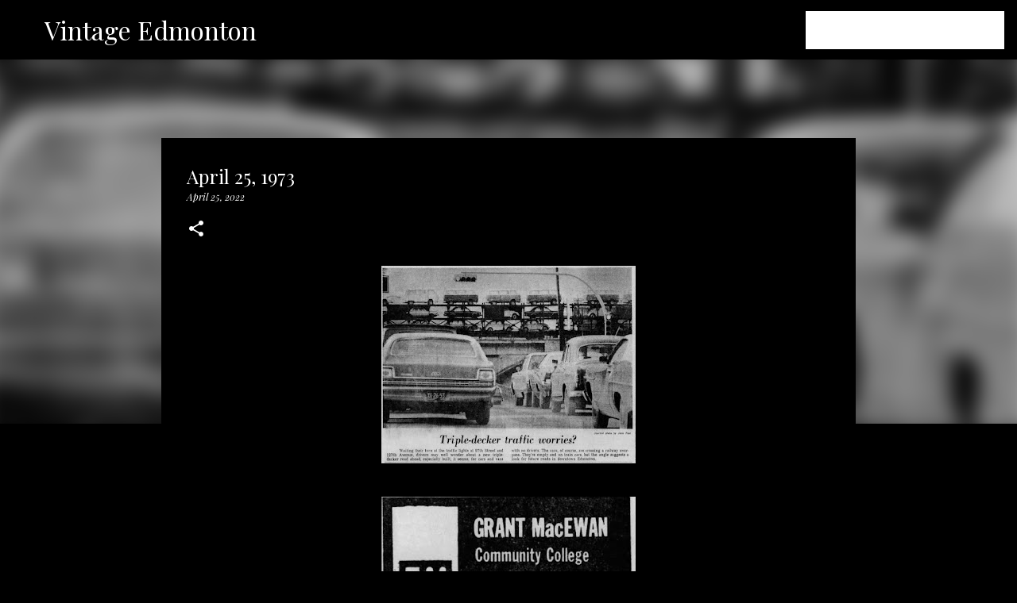

--- FILE ---
content_type: text/html; charset=UTF-8
request_url: http://www.vintageedmonton.com/2022/04/april-25-1973.html
body_size: 26501
content:
<!DOCTYPE html>
<html dir='ltr' lang='en'>
<head>
<meta content='width=device-width, initial-scale=1' name='viewport'/>
<title>April 25, 1973</title>
<meta content='text/html; charset=UTF-8' http-equiv='Content-Type'/>
<!-- Chrome, Firefox OS and Opera -->
<meta content='#000000' name='theme-color'/>
<!-- Windows Phone -->
<meta content='#000000' name='msapplication-navbutton-color'/>
<meta content='blogger' name='generator'/>
<link href='http://www.vintageedmonton.com/favicon.ico' rel='icon' type='image/x-icon'/>
<link href='http://www.vintageedmonton.com/2022/04/april-25-1973.html' rel='canonical'/>
<link rel="alternate" type="application/atom+xml" title="Vintage Edmonton - Atom" href="http://www.vintageedmonton.com/feeds/posts/default" />
<link rel="alternate" type="application/rss+xml" title="Vintage Edmonton - RSS" href="http://www.vintageedmonton.com/feeds/posts/default?alt=rss" />
<link rel="service.post" type="application/atom+xml" title="Vintage Edmonton - Atom" href="https://www.blogger.com/feeds/8072185449158834299/posts/default" />

<link rel="alternate" type="application/atom+xml" title="Vintage Edmonton - Atom" href="http://www.vintageedmonton.com/feeds/3833767631360075863/comments/default" />
<!--Can't find substitution for tag [blog.ieCssRetrofitLinks]-->
<link href='https://blogger.googleusercontent.com/img/b/R29vZ2xl/AVvXsEhukB2FZDY_Wvg_w4rdWAwKesF8RhkNUPdYTh2bYTojfTF4VHHFew6a7KswXxfJi9WXvTYNZdYrr51mA4R2oRXjiv-KDzjuWuLwnNgaxHrhgET8ZDoktnHGu4VX3AUS-MrbMNVpjeyOtkOGtiU7UHVjMa-qT5yvriZzezAOsouhWidD-lPw9O0MDISP6w/s320/0425731.jpg' rel='image_src'/>
<meta content='http://www.vintageedmonton.com/2022/04/april-25-1973.html' property='og:url'/>
<meta content='April 25, 1973' property='og:title'/>
<meta content='Articles, photos, ads, audio, and film from Edmonton, Alberta&#39;s history' property='og:description'/>
<meta content='https://blogger.googleusercontent.com/img/b/R29vZ2xl/AVvXsEhukB2FZDY_Wvg_w4rdWAwKesF8RhkNUPdYTh2bYTojfTF4VHHFew6a7KswXxfJi9WXvTYNZdYrr51mA4R2oRXjiv-KDzjuWuLwnNgaxHrhgET8ZDoktnHGu4VX3AUS-MrbMNVpjeyOtkOGtiU7UHVjMa-qT5yvriZzezAOsouhWidD-lPw9O0MDISP6w/w1200-h630-p-k-no-nu/0425731.jpg' property='og:image'/>
<style type='text/css'>@font-face{font-family:'Merriweather';font-style:italic;font-weight:300;font-stretch:100%;font-display:swap;src:url(//fonts.gstatic.com/s/merriweather/v33/u-4c0qyriQwlOrhSvowK_l5-eTxCVx0ZbwLvKH2Gk9hLmp0v5yA-xXPqCzLvF-adrHOg7iDTFw.woff2)format('woff2');unicode-range:U+0460-052F,U+1C80-1C8A,U+20B4,U+2DE0-2DFF,U+A640-A69F,U+FE2E-FE2F;}@font-face{font-family:'Merriweather';font-style:italic;font-weight:300;font-stretch:100%;font-display:swap;src:url(//fonts.gstatic.com/s/merriweather/v33/u-4c0qyriQwlOrhSvowK_l5-eTxCVx0ZbwLvKH2Gk9hLmp0v5yA-xXPqCzLvF--drHOg7iDTFw.woff2)format('woff2');unicode-range:U+0301,U+0400-045F,U+0490-0491,U+04B0-04B1,U+2116;}@font-face{font-family:'Merriweather';font-style:italic;font-weight:300;font-stretch:100%;font-display:swap;src:url(//fonts.gstatic.com/s/merriweather/v33/u-4c0qyriQwlOrhSvowK_l5-eTxCVx0ZbwLvKH2Gk9hLmp0v5yA-xXPqCzLvF-SdrHOg7iDTFw.woff2)format('woff2');unicode-range:U+0102-0103,U+0110-0111,U+0128-0129,U+0168-0169,U+01A0-01A1,U+01AF-01B0,U+0300-0301,U+0303-0304,U+0308-0309,U+0323,U+0329,U+1EA0-1EF9,U+20AB;}@font-face{font-family:'Merriweather';font-style:italic;font-weight:300;font-stretch:100%;font-display:swap;src:url(//fonts.gstatic.com/s/merriweather/v33/u-4c0qyriQwlOrhSvowK_l5-eTxCVx0ZbwLvKH2Gk9hLmp0v5yA-xXPqCzLvF-WdrHOg7iDTFw.woff2)format('woff2');unicode-range:U+0100-02BA,U+02BD-02C5,U+02C7-02CC,U+02CE-02D7,U+02DD-02FF,U+0304,U+0308,U+0329,U+1D00-1DBF,U+1E00-1E9F,U+1EF2-1EFF,U+2020,U+20A0-20AB,U+20AD-20C0,U+2113,U+2C60-2C7F,U+A720-A7FF;}@font-face{font-family:'Merriweather';font-style:italic;font-weight:300;font-stretch:100%;font-display:swap;src:url(//fonts.gstatic.com/s/merriweather/v33/u-4c0qyriQwlOrhSvowK_l5-eTxCVx0ZbwLvKH2Gk9hLmp0v5yA-xXPqCzLvF-udrHOg7iA.woff2)format('woff2');unicode-range:U+0000-00FF,U+0131,U+0152-0153,U+02BB-02BC,U+02C6,U+02DA,U+02DC,U+0304,U+0308,U+0329,U+2000-206F,U+20AC,U+2122,U+2191,U+2193,U+2212,U+2215,U+FEFF,U+FFFD;}@font-face{font-family:'Merriweather';font-style:italic;font-weight:400;font-stretch:100%;font-display:swap;src:url(//fonts.gstatic.com/s/merriweather/v33/u-4c0qyriQwlOrhSvowK_l5-eTxCVx0ZbwLvKH2Gk9hLmp0v5yA-xXPqCzLvF-adrHOg7iDTFw.woff2)format('woff2');unicode-range:U+0460-052F,U+1C80-1C8A,U+20B4,U+2DE0-2DFF,U+A640-A69F,U+FE2E-FE2F;}@font-face{font-family:'Merriweather';font-style:italic;font-weight:400;font-stretch:100%;font-display:swap;src:url(//fonts.gstatic.com/s/merriweather/v33/u-4c0qyriQwlOrhSvowK_l5-eTxCVx0ZbwLvKH2Gk9hLmp0v5yA-xXPqCzLvF--drHOg7iDTFw.woff2)format('woff2');unicode-range:U+0301,U+0400-045F,U+0490-0491,U+04B0-04B1,U+2116;}@font-face{font-family:'Merriweather';font-style:italic;font-weight:400;font-stretch:100%;font-display:swap;src:url(//fonts.gstatic.com/s/merriweather/v33/u-4c0qyriQwlOrhSvowK_l5-eTxCVx0ZbwLvKH2Gk9hLmp0v5yA-xXPqCzLvF-SdrHOg7iDTFw.woff2)format('woff2');unicode-range:U+0102-0103,U+0110-0111,U+0128-0129,U+0168-0169,U+01A0-01A1,U+01AF-01B0,U+0300-0301,U+0303-0304,U+0308-0309,U+0323,U+0329,U+1EA0-1EF9,U+20AB;}@font-face{font-family:'Merriweather';font-style:italic;font-weight:400;font-stretch:100%;font-display:swap;src:url(//fonts.gstatic.com/s/merriweather/v33/u-4c0qyriQwlOrhSvowK_l5-eTxCVx0ZbwLvKH2Gk9hLmp0v5yA-xXPqCzLvF-WdrHOg7iDTFw.woff2)format('woff2');unicode-range:U+0100-02BA,U+02BD-02C5,U+02C7-02CC,U+02CE-02D7,U+02DD-02FF,U+0304,U+0308,U+0329,U+1D00-1DBF,U+1E00-1E9F,U+1EF2-1EFF,U+2020,U+20A0-20AB,U+20AD-20C0,U+2113,U+2C60-2C7F,U+A720-A7FF;}@font-face{font-family:'Merriweather';font-style:italic;font-weight:400;font-stretch:100%;font-display:swap;src:url(//fonts.gstatic.com/s/merriweather/v33/u-4c0qyriQwlOrhSvowK_l5-eTxCVx0ZbwLvKH2Gk9hLmp0v5yA-xXPqCzLvF-udrHOg7iA.woff2)format('woff2');unicode-range:U+0000-00FF,U+0131,U+0152-0153,U+02BB-02BC,U+02C6,U+02DA,U+02DC,U+0304,U+0308,U+0329,U+2000-206F,U+20AC,U+2122,U+2191,U+2193,U+2212,U+2215,U+FEFF,U+FFFD;}@font-face{font-family:'Merriweather';font-style:normal;font-weight:400;font-stretch:100%;font-display:swap;src:url(//fonts.gstatic.com/s/merriweather/v33/u-4D0qyriQwlOrhSvowK_l5UcA6zuSYEqOzpPe3HOZJ5eX1WtLaQwmYiScCmDxhtNOKl8yDr3icaGV31CPDaYKfFQn0.woff2)format('woff2');unicode-range:U+0460-052F,U+1C80-1C8A,U+20B4,U+2DE0-2DFF,U+A640-A69F,U+FE2E-FE2F;}@font-face{font-family:'Merriweather';font-style:normal;font-weight:400;font-stretch:100%;font-display:swap;src:url(//fonts.gstatic.com/s/merriweather/v33/u-4D0qyriQwlOrhSvowK_l5UcA6zuSYEqOzpPe3HOZJ5eX1WtLaQwmYiScCmDxhtNOKl8yDr3icaEF31CPDaYKfFQn0.woff2)format('woff2');unicode-range:U+0301,U+0400-045F,U+0490-0491,U+04B0-04B1,U+2116;}@font-face{font-family:'Merriweather';font-style:normal;font-weight:400;font-stretch:100%;font-display:swap;src:url(//fonts.gstatic.com/s/merriweather/v33/u-4D0qyriQwlOrhSvowK_l5UcA6zuSYEqOzpPe3HOZJ5eX1WtLaQwmYiScCmDxhtNOKl8yDr3icaG131CPDaYKfFQn0.woff2)format('woff2');unicode-range:U+0102-0103,U+0110-0111,U+0128-0129,U+0168-0169,U+01A0-01A1,U+01AF-01B0,U+0300-0301,U+0303-0304,U+0308-0309,U+0323,U+0329,U+1EA0-1EF9,U+20AB;}@font-face{font-family:'Merriweather';font-style:normal;font-weight:400;font-stretch:100%;font-display:swap;src:url(//fonts.gstatic.com/s/merriweather/v33/u-4D0qyriQwlOrhSvowK_l5UcA6zuSYEqOzpPe3HOZJ5eX1WtLaQwmYiScCmDxhtNOKl8yDr3icaGl31CPDaYKfFQn0.woff2)format('woff2');unicode-range:U+0100-02BA,U+02BD-02C5,U+02C7-02CC,U+02CE-02D7,U+02DD-02FF,U+0304,U+0308,U+0329,U+1D00-1DBF,U+1E00-1E9F,U+1EF2-1EFF,U+2020,U+20A0-20AB,U+20AD-20C0,U+2113,U+2C60-2C7F,U+A720-A7FF;}@font-face{font-family:'Merriweather';font-style:normal;font-weight:400;font-stretch:100%;font-display:swap;src:url(//fonts.gstatic.com/s/merriweather/v33/u-4D0qyriQwlOrhSvowK_l5UcA6zuSYEqOzpPe3HOZJ5eX1WtLaQwmYiScCmDxhtNOKl8yDr3icaFF31CPDaYKfF.woff2)format('woff2');unicode-range:U+0000-00FF,U+0131,U+0152-0153,U+02BB-02BC,U+02C6,U+02DA,U+02DC,U+0304,U+0308,U+0329,U+2000-206F,U+20AC,U+2122,U+2191,U+2193,U+2212,U+2215,U+FEFF,U+FFFD;}@font-face{font-family:'Playfair Display';font-style:italic;font-weight:400;font-display:swap;src:url(//fonts.gstatic.com/s/playfairdisplay/v40/nuFRD-vYSZviVYUb_rj3ij__anPXDTnCjmHKM4nYO7KN_qiTXtXA-X-uE0qEE5Do.woff2)format('woff2');unicode-range:U+0301,U+0400-045F,U+0490-0491,U+04B0-04B1,U+2116;}@font-face{font-family:'Playfair Display';font-style:italic;font-weight:400;font-display:swap;src:url(//fonts.gstatic.com/s/playfairdisplay/v40/nuFRD-vYSZviVYUb_rj3ij__anPXDTnCjmHKM4nYO7KN_qiTXt7A-X-uE0qEE5Do.woff2)format('woff2');unicode-range:U+0102-0103,U+0110-0111,U+0128-0129,U+0168-0169,U+01A0-01A1,U+01AF-01B0,U+0300-0301,U+0303-0304,U+0308-0309,U+0323,U+0329,U+1EA0-1EF9,U+20AB;}@font-face{font-family:'Playfair Display';font-style:italic;font-weight:400;font-display:swap;src:url(//fonts.gstatic.com/s/playfairdisplay/v40/nuFRD-vYSZviVYUb_rj3ij__anPXDTnCjmHKM4nYO7KN_qiTXt_A-X-uE0qEE5Do.woff2)format('woff2');unicode-range:U+0100-02BA,U+02BD-02C5,U+02C7-02CC,U+02CE-02D7,U+02DD-02FF,U+0304,U+0308,U+0329,U+1D00-1DBF,U+1E00-1E9F,U+1EF2-1EFF,U+2020,U+20A0-20AB,U+20AD-20C0,U+2113,U+2C60-2C7F,U+A720-A7FF;}@font-face{font-family:'Playfair Display';font-style:italic;font-weight:400;font-display:swap;src:url(//fonts.gstatic.com/s/playfairdisplay/v40/nuFRD-vYSZviVYUb_rj3ij__anPXDTnCjmHKM4nYO7KN_qiTXtHA-X-uE0qEEw.woff2)format('woff2');unicode-range:U+0000-00FF,U+0131,U+0152-0153,U+02BB-02BC,U+02C6,U+02DA,U+02DC,U+0304,U+0308,U+0329,U+2000-206F,U+20AC,U+2122,U+2191,U+2193,U+2212,U+2215,U+FEFF,U+FFFD;}@font-face{font-family:'Playfair Display';font-style:normal;font-weight:400;font-display:swap;src:url(//fonts.gstatic.com/s/playfairdisplay/v40/nuFvD-vYSZviVYUb_rj3ij__anPXJzDwcbmjWBN2PKdFvXDTbtPK-F2qC0usEw.woff2)format('woff2');unicode-range:U+0301,U+0400-045F,U+0490-0491,U+04B0-04B1,U+2116;}@font-face{font-family:'Playfair Display';font-style:normal;font-weight:400;font-display:swap;src:url(//fonts.gstatic.com/s/playfairdisplay/v40/nuFvD-vYSZviVYUb_rj3ij__anPXJzDwcbmjWBN2PKdFvXDYbtPK-F2qC0usEw.woff2)format('woff2');unicode-range:U+0102-0103,U+0110-0111,U+0128-0129,U+0168-0169,U+01A0-01A1,U+01AF-01B0,U+0300-0301,U+0303-0304,U+0308-0309,U+0323,U+0329,U+1EA0-1EF9,U+20AB;}@font-face{font-family:'Playfair Display';font-style:normal;font-weight:400;font-display:swap;src:url(//fonts.gstatic.com/s/playfairdisplay/v40/nuFvD-vYSZviVYUb_rj3ij__anPXJzDwcbmjWBN2PKdFvXDZbtPK-F2qC0usEw.woff2)format('woff2');unicode-range:U+0100-02BA,U+02BD-02C5,U+02C7-02CC,U+02CE-02D7,U+02DD-02FF,U+0304,U+0308,U+0329,U+1D00-1DBF,U+1E00-1E9F,U+1EF2-1EFF,U+2020,U+20A0-20AB,U+20AD-20C0,U+2113,U+2C60-2C7F,U+A720-A7FF;}@font-face{font-family:'Playfair Display';font-style:normal;font-weight:400;font-display:swap;src:url(//fonts.gstatic.com/s/playfairdisplay/v40/nuFvD-vYSZviVYUb_rj3ij__anPXJzDwcbmjWBN2PKdFvXDXbtPK-F2qC0s.woff2)format('woff2');unicode-range:U+0000-00FF,U+0131,U+0152-0153,U+02BB-02BC,U+02C6,U+02DA,U+02DC,U+0304,U+0308,U+0329,U+2000-206F,U+20AC,U+2122,U+2191,U+2193,U+2212,U+2215,U+FEFF,U+FFFD;}@font-face{font-family:'Ubuntu';font-style:normal;font-weight:400;font-display:swap;src:url(//fonts.gstatic.com/s/ubuntu/v21/4iCs6KVjbNBYlgoKcg72nU6AF7xm.woff2)format('woff2');unicode-range:U+0460-052F,U+1C80-1C8A,U+20B4,U+2DE0-2DFF,U+A640-A69F,U+FE2E-FE2F;}@font-face{font-family:'Ubuntu';font-style:normal;font-weight:400;font-display:swap;src:url(//fonts.gstatic.com/s/ubuntu/v21/4iCs6KVjbNBYlgoKew72nU6AF7xm.woff2)format('woff2');unicode-range:U+0301,U+0400-045F,U+0490-0491,U+04B0-04B1,U+2116;}@font-face{font-family:'Ubuntu';font-style:normal;font-weight:400;font-display:swap;src:url(//fonts.gstatic.com/s/ubuntu/v21/4iCs6KVjbNBYlgoKcw72nU6AF7xm.woff2)format('woff2');unicode-range:U+1F00-1FFF;}@font-face{font-family:'Ubuntu';font-style:normal;font-weight:400;font-display:swap;src:url(//fonts.gstatic.com/s/ubuntu/v21/4iCs6KVjbNBYlgoKfA72nU6AF7xm.woff2)format('woff2');unicode-range:U+0370-0377,U+037A-037F,U+0384-038A,U+038C,U+038E-03A1,U+03A3-03FF;}@font-face{font-family:'Ubuntu';font-style:normal;font-weight:400;font-display:swap;src:url(//fonts.gstatic.com/s/ubuntu/v21/4iCs6KVjbNBYlgoKcQ72nU6AF7xm.woff2)format('woff2');unicode-range:U+0100-02BA,U+02BD-02C5,U+02C7-02CC,U+02CE-02D7,U+02DD-02FF,U+0304,U+0308,U+0329,U+1D00-1DBF,U+1E00-1E9F,U+1EF2-1EFF,U+2020,U+20A0-20AB,U+20AD-20C0,U+2113,U+2C60-2C7F,U+A720-A7FF;}@font-face{font-family:'Ubuntu';font-style:normal;font-weight:400;font-display:swap;src:url(//fonts.gstatic.com/s/ubuntu/v21/4iCs6KVjbNBYlgoKfw72nU6AFw.woff2)format('woff2');unicode-range:U+0000-00FF,U+0131,U+0152-0153,U+02BB-02BC,U+02C6,U+02DA,U+02DC,U+0304,U+0308,U+0329,U+2000-206F,U+20AC,U+2122,U+2191,U+2193,U+2212,U+2215,U+FEFF,U+FFFD;}@font-face{font-family:'Ubuntu';font-style:normal;font-weight:500;font-display:swap;src:url(//fonts.gstatic.com/s/ubuntu/v21/4iCv6KVjbNBYlgoCjC3jvWyNPYZvg7UI.woff2)format('woff2');unicode-range:U+0460-052F,U+1C80-1C8A,U+20B4,U+2DE0-2DFF,U+A640-A69F,U+FE2E-FE2F;}@font-face{font-family:'Ubuntu';font-style:normal;font-weight:500;font-display:swap;src:url(//fonts.gstatic.com/s/ubuntu/v21/4iCv6KVjbNBYlgoCjC3jtGyNPYZvg7UI.woff2)format('woff2');unicode-range:U+0301,U+0400-045F,U+0490-0491,U+04B0-04B1,U+2116;}@font-face{font-family:'Ubuntu';font-style:normal;font-weight:500;font-display:swap;src:url(//fonts.gstatic.com/s/ubuntu/v21/4iCv6KVjbNBYlgoCjC3jvGyNPYZvg7UI.woff2)format('woff2');unicode-range:U+1F00-1FFF;}@font-face{font-family:'Ubuntu';font-style:normal;font-weight:500;font-display:swap;src:url(//fonts.gstatic.com/s/ubuntu/v21/4iCv6KVjbNBYlgoCjC3js2yNPYZvg7UI.woff2)format('woff2');unicode-range:U+0370-0377,U+037A-037F,U+0384-038A,U+038C,U+038E-03A1,U+03A3-03FF;}@font-face{font-family:'Ubuntu';font-style:normal;font-weight:500;font-display:swap;src:url(//fonts.gstatic.com/s/ubuntu/v21/4iCv6KVjbNBYlgoCjC3jvmyNPYZvg7UI.woff2)format('woff2');unicode-range:U+0100-02BA,U+02BD-02C5,U+02C7-02CC,U+02CE-02D7,U+02DD-02FF,U+0304,U+0308,U+0329,U+1D00-1DBF,U+1E00-1E9F,U+1EF2-1EFF,U+2020,U+20A0-20AB,U+20AD-20C0,U+2113,U+2C60-2C7F,U+A720-A7FF;}@font-face{font-family:'Ubuntu';font-style:normal;font-weight:500;font-display:swap;src:url(//fonts.gstatic.com/s/ubuntu/v21/4iCv6KVjbNBYlgoCjC3jsGyNPYZvgw.woff2)format('woff2');unicode-range:U+0000-00FF,U+0131,U+0152-0153,U+02BB-02BC,U+02C6,U+02DA,U+02DC,U+0304,U+0308,U+0329,U+2000-206F,U+20AC,U+2122,U+2191,U+2193,U+2212,U+2215,U+FEFF,U+FFFD;}@font-face{font-family:'Ubuntu';font-style:normal;font-weight:700;font-display:swap;src:url(//fonts.gstatic.com/s/ubuntu/v21/4iCv6KVjbNBYlgoCxCvjvWyNPYZvg7UI.woff2)format('woff2');unicode-range:U+0460-052F,U+1C80-1C8A,U+20B4,U+2DE0-2DFF,U+A640-A69F,U+FE2E-FE2F;}@font-face{font-family:'Ubuntu';font-style:normal;font-weight:700;font-display:swap;src:url(//fonts.gstatic.com/s/ubuntu/v21/4iCv6KVjbNBYlgoCxCvjtGyNPYZvg7UI.woff2)format('woff2');unicode-range:U+0301,U+0400-045F,U+0490-0491,U+04B0-04B1,U+2116;}@font-face{font-family:'Ubuntu';font-style:normal;font-weight:700;font-display:swap;src:url(//fonts.gstatic.com/s/ubuntu/v21/4iCv6KVjbNBYlgoCxCvjvGyNPYZvg7UI.woff2)format('woff2');unicode-range:U+1F00-1FFF;}@font-face{font-family:'Ubuntu';font-style:normal;font-weight:700;font-display:swap;src:url(//fonts.gstatic.com/s/ubuntu/v21/4iCv6KVjbNBYlgoCxCvjs2yNPYZvg7UI.woff2)format('woff2');unicode-range:U+0370-0377,U+037A-037F,U+0384-038A,U+038C,U+038E-03A1,U+03A3-03FF;}@font-face{font-family:'Ubuntu';font-style:normal;font-weight:700;font-display:swap;src:url(//fonts.gstatic.com/s/ubuntu/v21/4iCv6KVjbNBYlgoCxCvjvmyNPYZvg7UI.woff2)format('woff2');unicode-range:U+0100-02BA,U+02BD-02C5,U+02C7-02CC,U+02CE-02D7,U+02DD-02FF,U+0304,U+0308,U+0329,U+1D00-1DBF,U+1E00-1E9F,U+1EF2-1EFF,U+2020,U+20A0-20AB,U+20AD-20C0,U+2113,U+2C60-2C7F,U+A720-A7FF;}@font-face{font-family:'Ubuntu';font-style:normal;font-weight:700;font-display:swap;src:url(//fonts.gstatic.com/s/ubuntu/v21/4iCv6KVjbNBYlgoCxCvjsGyNPYZvgw.woff2)format('woff2');unicode-range:U+0000-00FF,U+0131,U+0152-0153,U+02BB-02BC,U+02C6,U+02DA,U+02DC,U+0304,U+0308,U+0329,U+2000-206F,U+20AC,U+2122,U+2191,U+2193,U+2212,U+2215,U+FEFF,U+FFFD;}</style>
<style id='page-skin-1' type='text/css'><!--
/*! normalize.css v8.0.0 | MIT License | github.com/necolas/normalize.css */html{line-height:1.15;-webkit-text-size-adjust:100%}body{margin:0}h1{font-size:2em;margin:.67em 0}hr{box-sizing:content-box;height:0;overflow:visible}pre{font-family:monospace,monospace;font-size:1em}a{background-color:transparent}abbr[title]{border-bottom:none;text-decoration:underline;text-decoration:underline dotted}b,strong{font-weight:bolder}code,kbd,samp{font-family:monospace,monospace;font-size:1em}small{font-size:80%}sub,sup{font-size:75%;line-height:0;position:relative;vertical-align:baseline}sub{bottom:-0.25em}sup{top:-0.5em}img{border-style:none}button,input,optgroup,select,textarea{font-family:inherit;font-size:100%;line-height:1.15;margin:0}button,input{overflow:visible}button,select{text-transform:none}button,[type="button"],[type="reset"],[type="submit"]{-webkit-appearance:button}button::-moz-focus-inner,[type="button"]::-moz-focus-inner,[type="reset"]::-moz-focus-inner,[type="submit"]::-moz-focus-inner{border-style:none;padding:0}button:-moz-focusring,[type="button"]:-moz-focusring,[type="reset"]:-moz-focusring,[type="submit"]:-moz-focusring{outline:1px dotted ButtonText}fieldset{padding:.35em .75em .625em}legend{box-sizing:border-box;color:inherit;display:table;max-width:100%;padding:0;white-space:normal}progress{vertical-align:baseline}textarea{overflow:auto}[type="checkbox"],[type="radio"]{box-sizing:border-box;padding:0}[type="number"]::-webkit-inner-spin-button,[type="number"]::-webkit-outer-spin-button{height:auto}[type="search"]{-webkit-appearance:textfield;outline-offset:-2px}[type="search"]::-webkit-search-decoration{-webkit-appearance:none}::-webkit-file-upload-button{-webkit-appearance:button;font:inherit}details{display:block}summary{display:list-item}template{display:none}[hidden]{display:none}
/*!************************************************
* Blogger Template Style
* Name: Emporio
**************************************************/
body{
word-wrap:break-word;
overflow-wrap:break-word;
word-break:break-word
}
.hidden{
display:none
}
.invisible{
visibility:hidden
}
.container:after,.float-container:after{
clear:both;
content:"";
display:table
}
.clearboth{
clear:both
}
#comments .comment .comment-actions,.subscribe-popup .FollowByEmail .follow-by-email-submit{
background:transparent;
border:0;
box-shadow:none;
color:#ebff20;
cursor:pointer;
font-size:14px;
font-weight:700;
outline:none;
text-decoration:none;
text-transform:uppercase;
width:auto
}
.dim-overlay{
height:100vh;
left:0;
position:fixed;
top:0;
width:100%
}
#sharing-dim-overlay{
background-color:transparent
}
input::-ms-clear{
display:none
}
.blogger-logo,.svg-icon-24.blogger-logo{
fill:#ff9800;
opacity:1
}
.skip-navigation{
background-color:#fff;
box-sizing:border-box;
color:#000;
display:block;
height:0;
left:0;
line-height:50px;
overflow:hidden;
padding-top:0;
position:fixed;
text-align:center;
top:0;
-webkit-transition:box-shadow .3s,height .3s,padding-top .3s;
transition:box-shadow .3s,height .3s,padding-top .3s;
width:100%;
z-index:900
}
.skip-navigation:focus{
box-shadow:0 4px 5px 0 rgba(0,0,0,.14),0 1px 10px 0 rgba(0,0,0,.12),0 2px 4px -1px rgba(0,0,0,.2);
height:50px
}
#main{
outline:none
}
.main-heading{
clip:rect(1px,1px,1px,1px);
border:0;
height:1px;
overflow:hidden;
padding:0;
position:absolute;
width:1px
}
.Attribution{
margin-top:1em;
text-align:center
}
.Attribution .blogger img,.Attribution .blogger svg{
vertical-align:bottom
}
.Attribution .blogger img{
margin-right:.5em
}
.Attribution div{
line-height:24px;
margin-top:.5em
}
.Attribution .copyright,.Attribution .image-attribution{
font-size:.7em;
margin-top:1.5em
}
.bg-photo{
background-attachment:scroll!important
}
body .CSS_LIGHTBOX{
z-index:900
}
.extendable .show-less,.extendable .show-more{
border-color:#ebff20;
color:#ebff20;
margin-top:8px
}
.extendable .show-less.hidden,.extendable .show-more.hidden,.inline-ad{
display:none
}
.inline-ad{
max-width:100%;
overflow:hidden
}
.adsbygoogle{
display:block
}
#cookieChoiceInfo{
bottom:0;
top:auto
}
iframe.b-hbp-video{
border:0
}
.post-body iframe{
max-width:100%
}
.post-body a[imageanchor="1"]{
display:inline-block
}
.byline{
margin-right:1em
}
.byline:last-child{
margin-right:0
}
.link-copied-dialog{
max-width:520px;
outline:0
}
.link-copied-dialog .modal-dialog-buttons{
margin-top:8px
}
.link-copied-dialog .goog-buttonset-default{
background:transparent;
border:0
}
.link-copied-dialog .goog-buttonset-default:focus{
outline:0
}
.paging-control-container{
margin-bottom:16px
}
.paging-control-container .paging-control{
display:inline-block
}
.paging-control-container .comment-range-text:after,.paging-control-container .paging-control{
color:#ebff20
}
.paging-control-container .comment-range-text,.paging-control-container .paging-control{
margin-right:8px
}
.paging-control-container .comment-range-text:after,.paging-control-container .paging-control:after{
padding-left:8px;
content:"\b7";
cursor:default;
pointer-events:none
}
.paging-control-container .comment-range-text:last-child:after,.paging-control-container .paging-control:last-child:after{
content:none
}
.byline.reactions iframe{
height:20px
}
.b-notification{
background-color:#fff;
border-bottom:1px solid #000;
box-sizing:border-box;
color:#000;
padding:16px 32px;
text-align:center
}
.b-notification.visible{
-webkit-transition:margin-top .3s cubic-bezier(.4,0,.2,1);
transition:margin-top .3s cubic-bezier(.4,0,.2,1)
}
.b-notification.invisible{
position:absolute
}
.b-notification-close{
position:absolute;
right:8px;
top:8px
}
.no-posts-message{
line-height:40px;
text-align:center
}
@media screen and (max-width:745px){
body.item-view .post-body a[imageanchor="1"][style*="float: left;"],body.item-view .post-body a[imageanchor="1"][style*="float: right;"]{
clear:none!important;
float:none!important
}
body.item-view .post-body a[imageanchor="1"] img{
display:block;
height:auto;
margin:0 auto
}
body.item-view .post-body>.separator:first-child>a[imageanchor="1"]:first-child{
margin-top:20px
}
.post-body a[imageanchor]{
display:block
}
body.item-view .post-body a[imageanchor="1"]{
margin-left:0!important;
margin-right:0!important
}
body.item-view .post-body a[imageanchor="1"]+a[imageanchor="1"]{
margin-top:16px
}
}
.item-control{
display:none
}
#comments{
border-top:1px dashed rgba(0,0,0,.54);
margin-top:20px;
padding:20px
}
#comments .comment-thread ol{
padding-left:0;
margin:0;
padding-left:0
}
#comments .comment .comment-replybox-single,#comments .comment-thread .comment-replies{
margin-left:60px
}
#comments .comment-thread .thread-count{
display:none
}
#comments .comment{
list-style-type:none;
padding:0 0 30px;
position:relative
}
#comments .comment .comment{
padding-bottom:8px
}
.comment .avatar-image-container{
position:absolute
}
.comment .avatar-image-container img{
border-radius:50%
}
.avatar-image-container svg,.comment .avatar-image-container .avatar-icon{
fill:#ffffff;
border:1px solid #ffffff;
border-radius:50%;
box-sizing:border-box;
height:35px;
margin:0;
padding:7px;
width:35px
}
.comment .comment-block{
margin-left:60px;
margin-top:10px;
padding-bottom:0
}
#comments .comment-author-header-wrapper{
margin-left:40px
}
#comments .comment .thread-expanded .comment-block{
padding-bottom:20px
}
#comments .comment .comment-header .user,#comments .comment .comment-header .user a{
color:#ffffff;
font-style:normal;
font-weight:700
}
#comments .comment .comment-actions{
bottom:0;
margin-bottom:15px;
position:absolute
}
#comments .comment .comment-actions>*{
margin-right:8px
}
#comments .comment .comment-header .datetime{
margin-left:8px;
bottom:0;
display:inline-block;
font-size:13px;
font-style:italic
}
#comments .comment .comment-footer .comment-timestamp a,#comments .comment .comment-header .datetime,#comments .comment .comment-header .datetime a{
color:rgba(255,255,255,.54)
}
#comments .comment .comment-content,.comment .comment-body{
margin-top:12px;
word-break:break-word
}
.comment-body{
margin-bottom:12px
}
#comments.embed[data-num-comments="0"]{
border:0;
margin-top:0;
padding-top:0
}
#comment-editor-src,#comments.embed[data-num-comments="0"] #comment-post-message,#comments.embed[data-num-comments="0"] div.comment-form>p,#comments.embed[data-num-comments="0"] p.comment-footer{
display:none
}
.comments .comments-content .loadmore.loaded{
max-height:0;
opacity:0;
overflow:hidden
}
.extendable .remaining-items{
height:0;
overflow:hidden;
-webkit-transition:height .3s cubic-bezier(.4,0,.2,1);
transition:height .3s cubic-bezier(.4,0,.2,1)
}
.extendable .remaining-items.expanded{
height:auto
}
.svg-icon-24,.svg-icon-24-button{
cursor:pointer;
height:24px;
min-width:24px;
width:24px
}
.touch-icon{
margin:-12px;
padding:12px
}
.touch-icon:active,.touch-icon:focus{
background-color:hsla(0,0%,60%,.4);
border-radius:50%
}
svg:not(:root).touch-icon{
overflow:visible
}
html[dir=rtl] .rtl-reversible-icon{
-webkit-transform:scaleX(-1);
transform:scaleX(-1)
}
.svg-icon-24-button,.touch-icon-button{
background:transparent;
border:0;
margin:0;
outline:none;
padding:0
}
.touch-icon-button .touch-icon:active,.touch-icon-button .touch-icon:focus{
background-color:transparent
}
.touch-icon-button:active .touch-icon,.touch-icon-button:focus .touch-icon{
background-color:hsla(0,0%,60%,.4);
border-radius:50%
}
.Profile .default-avatar-wrapper .avatar-icon{
fill:#ffffff;
border:1px solid #ffffff;
border-radius:50%;
box-sizing:border-box;
margin:0
}
.Profile .individual .default-avatar-wrapper .avatar-icon{
padding:25px
}
.Profile .individual .avatar-icon,.Profile .individual .profile-img{
height:90px;
width:90px
}
.Profile .team .default-avatar-wrapper .avatar-icon{
padding:8px
}
.Profile .team .avatar-icon,.Profile .team .default-avatar-wrapper,.Profile .team .profile-img{
height:40px;
width:40px
}
.snippet-container{
margin:0;
overflow:hidden;
position:relative
}
.snippet-fade{
right:0;
bottom:0;
box-sizing:border-box;
position:absolute;
width:96px
}
.snippet-fade:after{
content:"\2026";
float:right
}
.centered-top-container.sticky{
left:0;
position:fixed;
right:0;
top:0;
-webkit-transition-duration:.2s;
transition-duration:.2s;
-webkit-transition-property:opacity,-webkit-transform;
transition-property:opacity,-webkit-transform;
transition-property:transform,opacity;
transition-property:transform,opacity,-webkit-transform;
-webkit-transition-timing-function:cubic-bezier(.4,0,.2,1);
transition-timing-function:cubic-bezier(.4,0,.2,1);
width:auto;
z-index:8
}
.centered-top-placeholder{
display:none
}
.collapsed-header .centered-top-placeholder{
display:block
}
.centered-top-container .Header .replaced h1,.centered-top-placeholder .Header .replaced h1{
display:none
}
.centered-top-container.sticky .Header .replaced h1{
display:block
}
.centered-top-container.sticky .Header .header-widget{
background:none
}
.centered-top-container.sticky .Header .header-image-wrapper{
display:none
}
.centered-top-container img,.centered-top-placeholder img{
max-width:100%
}
.collapsible{
-webkit-transition:height .3s cubic-bezier(.4,0,.2,1);
transition:height .3s cubic-bezier(.4,0,.2,1)
}
.collapsible,.collapsible>summary{
display:block;
overflow:hidden
}
.collapsible>:not(summary){
display:none
}
.collapsible[open]>:not(summary){
display:block
}
.collapsible:focus,.collapsible>summary:focus{
outline:none
}
.collapsible>summary{
cursor:pointer;
display:block;
padding:0
}
.collapsible:focus>summary,.collapsible>summary:focus{
background-color:transparent
}
.collapsible>summary::-webkit-details-marker{
display:none
}
.collapsible-title{
-webkit-box-align:center;
align-items:center;
display:-webkit-box;
display:flex
}
.collapsible-title .title{
-webkit-box-flex:1;
-webkit-box-ordinal-group:1;
flex:1 1 auto;
order:0;
overflow:hidden;
text-overflow:ellipsis;
white-space:nowrap
}
.collapsible-title .chevron-down,.collapsible[open] .collapsible-title .chevron-up{
display:block
}
.collapsible-title .chevron-up,.collapsible[open] .collapsible-title .chevron-down{
display:none
}
.flat-button{
border-radius:2px;
font-weight:700;
margin:-8px;
padding:8px;
text-transform:uppercase
}
.flat-button,.flat-icon-button{
cursor:pointer;
display:inline-block
}
.flat-icon-button{
background:transparent;
border:0;
box-sizing:content-box;
line-height:0;
margin:-12px;
outline:none;
padding:12px
}
.flat-icon-button,.flat-icon-button .splash-wrapper{
border-radius:50%
}
.flat-icon-button .splash.animate{
-webkit-animation-duration:.3s;
animation-duration:.3s
}
body#layout .bg-photo,body#layout .bg-photo-overlay{
display:none
}
body#layout .centered{
max-width:954px
}
body#layout .navigation{
display:none
}
body#layout .sidebar-container{
display:inline-block;
width:40%
}
body#layout .hamburger-menu,body#layout .search{
display:none
}
.overflowable-container{
max-height:44px;
overflow:hidden;
position:relative
}
.overflow-button{
cursor:pointer
}
#overflowable-dim-overlay{
background:transparent
}
.overflow-popup{
background-color:#000000;
box-shadow:0 2px 2px 0 rgba(0,0,0,.14),0 3px 1px -2px rgba(0,0,0,.2),0 1px 5px 0 rgba(0,0,0,.12);
left:0;
max-width:calc(100% - 32px);
position:absolute;
top:0;
visibility:hidden;
z-index:101
}
.overflow-popup ul{
list-style:none
}
.overflow-popup .tabs li,.overflow-popup li{
display:block;
height:auto
}
.overflow-popup .tabs li{
padding-left:0;
padding-right:0
}
.overflow-button.hidden,.overflow-popup .tabs li.hidden,.overflow-popup li.hidden,.widget.Sharing .sharing-button{
display:none
}
.widget.Sharing .sharing-buttons li{
padding:0
}
.widget.Sharing .sharing-buttons li span{
display:none
}
.post-share-buttons{
position:relative
}
.sharing-open.touch-icon-button:active .touch-icon,.sharing-open.touch-icon-button:focus .touch-icon{
background-color:transparent
}
.share-buttons{
background-color:#ffffff;
border-radius:2px;
box-shadow:0 2px 2px 0 rgba(0,0,0,.14),0 3px 1px -2px rgba(0,0,0,.2),0 1px 5px 0 rgba(0,0,0,.12);
color:#ffffff;
list-style:none;
margin:0;
min-width:200px;
padding:8px 0;
position:absolute;
top:-11px;
z-index:101
}
.share-buttons.hidden{
display:none
}
.sharing-button{
background:transparent;
border:0;
cursor:pointer;
margin:0;
outline:none;
padding:0
}
.share-buttons li{
height:48px;
margin:0
}
.share-buttons li:last-child{
margin-bottom:0
}
.share-buttons li .sharing-platform-button{
box-sizing:border-box;
cursor:pointer;
display:block;
height:100%;
margin-bottom:0;
padding:0 16px;
position:relative;
width:100%
}
.share-buttons li .sharing-platform-button:focus,.share-buttons li .sharing-platform-button:hover{
background-color:hsla(0,0%,50%,.1);
outline:none
}
.share-buttons li svg[class*=" sharing-"],.share-buttons li svg[class^=sharing-]{
position:absolute;
top:10px
}
.share-buttons li span.sharing-platform-button{
position:relative;
top:0
}
.share-buttons li .platform-sharing-text{
margin-left:56px;
display:block;
font-size:16px;
line-height:48px;
white-space:nowrap
}
.sidebar-container{
-webkit-overflow-scrolling:touch;
background-color:#000000;
max-width:280px;
overflow-y:auto;
-webkit-transition-duration:.3s;
transition-duration:.3s;
-webkit-transition-property:-webkit-transform;
transition-property:-webkit-transform;
transition-property:transform;
transition-property:transform,-webkit-transform;
-webkit-transition-timing-function:cubic-bezier(0,0,.2,1);
transition-timing-function:cubic-bezier(0,0,.2,1);
width:280px;
z-index:101
}
.sidebar-container .navigation{
line-height:0;
padding:16px
}
.sidebar-container .sidebar-back{
cursor:pointer
}
.sidebar-container .widget{
background:none;
margin:0 16px;
padding:16px 0
}
.sidebar-container .widget .title{
color:#ffffff;
margin:0
}
.sidebar-container .widget ul{
list-style:none;
margin:0;
padding:0
}
.sidebar-container .widget ul ul{
margin-left:1em
}
.sidebar-container .widget li{
font-size:16px;
line-height:normal
}
.sidebar-container .widget+.widget{
border-top:1px solid #ffffff
}
.BlogArchive li{
margin:16px 0
}
.BlogArchive li:last-child{
margin-bottom:0
}
.Label li a{
display:inline-block
}
.BlogArchive .post-count,.Label .label-count{
margin-left:.25em;
float:right
}
.BlogArchive .post-count:before,.Label .label-count:before{
content:"("
}
.BlogArchive .post-count:after,.Label .label-count:after{
content:")"
}
.widget.Translate .skiptranslate>div{
display:block!important
}
.widget.Profile .profile-link{
display:-webkit-box;
display:flex
}
.widget.Profile .team-member .default-avatar-wrapper,.widget.Profile .team-member .profile-img{
-webkit-box-flex:0;
margin-right:1em;
flex:0 0 auto
}
.widget.Profile .individual .profile-link{
-webkit-box-orient:vertical;
-webkit-box-direction:normal;
flex-direction:column
}
.widget.Profile .team .profile-link .profile-name{
-webkit-box-flex:1;
align-self:center;
display:block;
flex:1 1 auto
}
.dim-overlay{
background-color:rgba(0,0,0,.54)
}
body.sidebar-visible{
overflow-y:hidden
}
@media screen and (max-width:680px){
.sidebar-container{
bottom:0;
left:auto;
position:fixed;
right:0;
top:0
}
.sidebar-container.sidebar-invisible{
-webkit-transform:translateX(100%);
transform:translateX(100%);
-webkit-transition-timing-function:cubic-bezier(.4,0,.6,1);
transition-timing-function:cubic-bezier(.4,0,.6,1)
}
}
.dialog{
background:#000000;
box-shadow:0 2px 2px 0 rgba(0,0,0,.14),0 3px 1px -2px rgba(0,0,0,.2),0 1px 5px 0 rgba(0,0,0,.12);
box-sizing:border-box;
color:#ffffff;
padding:30px;
position:fixed;
text-align:center;
width:calc(100% - 24px);
z-index:101
}
.dialog input[type=email],.dialog input[type=text]{
background-color:transparent;
border:0;
border-bottom:1px solid rgba(255,255,255,.12);
color:#ffffff;
display:block;
font-family:Ubuntu, sans-serif;
font-size:16px;
line-height:24px;
margin:auto;
outline:none;
padding-bottom:7px;
text-align:center;
width:100%
}
.dialog input[type=email]::-webkit-input-placeholder,.dialog input[type=text]::-webkit-input-placeholder{
color:rgba(255,255,255,.5)
}
.dialog input[type=email]::-moz-placeholder,.dialog input[type=text]::-moz-placeholder{
color:rgba(255,255,255,.5)
}
.dialog input[type=email]:-ms-input-placeholder,.dialog input[type=text]:-ms-input-placeholder{
color:rgba(255,255,255,.5)
}
.dialog input[type=email]::-ms-input-placeholder,.dialog input[type=text]::-ms-input-placeholder{
color:rgba(255,255,255,.5)
}
.dialog input[type=email]::placeholder,.dialog input[type=text]::placeholder{
color:rgba(255,255,255,.5)
}
.dialog input[type=email]:focus,.dialog input[type=text]:focus{
border-bottom:2px solid #ffffff;
padding-bottom:6px
}
.dialog input.no-cursor{
color:transparent;
text-shadow:0 0 0 #ffffff
}
.dialog input.no-cursor:focus{
outline:none
}
.dialog input[type=submit]{
font-family:Ubuntu, sans-serif
}
.dialog .goog-buttonset-default{
color:#ffffff
}
.loading-spinner-large{
-webkit-animation:mspin-rotate 1568.63ms linear infinite;
animation:mspin-rotate 1568.63ms linear infinite;
height:48px;
overflow:hidden;
position:absolute;
width:48px;
z-index:200
}
.loading-spinner-large>div{
-webkit-animation:mspin-revrot 5332ms steps(4) infinite;
animation:mspin-revrot 5332ms steps(4) infinite
}
.loading-spinner-large>div>div{
-webkit-animation:mspin-singlecolor-large-film 1333ms steps(81) infinite;
animation:mspin-singlecolor-large-film 1333ms steps(81) infinite;
background-size:100%;
height:48px;
width:3888px
}
.mspin-black-large>div>div,.mspin-grey_54-large>div>div{
background-image:url(https://www.blogblog.com/indie/mspin_black_large.svg)
}
.mspin-white-large>div>div{
background-image:url(https://www.blogblog.com/indie/mspin_white_large.svg)
}
.mspin-grey_54-large{
opacity:.54
}
@-webkit-keyframes mspin-singlecolor-large-film{
0%{
-webkit-transform:translateX(0);
transform:translateX(0)
}
to{
-webkit-transform:translateX(-3888px);
transform:translateX(-3888px)
}
}
@keyframes mspin-singlecolor-large-film{
0%{
-webkit-transform:translateX(0);
transform:translateX(0)
}
to{
-webkit-transform:translateX(-3888px);
transform:translateX(-3888px)
}
}
@-webkit-keyframes mspin-rotate{
0%{
-webkit-transform:rotate(0deg);
transform:rotate(0deg)
}
to{
-webkit-transform:rotate(1turn);
transform:rotate(1turn)
}
}
@keyframes mspin-rotate{
0%{
-webkit-transform:rotate(0deg);
transform:rotate(0deg)
}
to{
-webkit-transform:rotate(1turn);
transform:rotate(1turn)
}
}
@-webkit-keyframes mspin-revrot{
0%{
-webkit-transform:rotate(0deg);
transform:rotate(0deg)
}
to{
-webkit-transform:rotate(-1turn);
transform:rotate(-1turn)
}
}
@keyframes mspin-revrot{
0%{
-webkit-transform:rotate(0deg);
transform:rotate(0deg)
}
to{
-webkit-transform:rotate(-1turn);
transform:rotate(-1turn)
}
}
.subscribe-popup{
max-width:364px
}
.subscribe-popup h3{
color:#ffffff;
font-size:1.8em;
margin-top:0
}
.subscribe-popup .FollowByEmail h3{
display:none
}
.subscribe-popup .FollowByEmail .follow-by-email-submit{
color:#ffffff;
display:inline-block;
margin:24px auto 0;
white-space:normal;
width:auto
}
.subscribe-popup .FollowByEmail .follow-by-email-submit:disabled{
cursor:default;
opacity:.3
}
@media (max-width:800px){
.blog-name div.widget.Subscribe{
margin-bottom:16px
}
body.item-view .blog-name div.widget.Subscribe{
margin:8px auto 16px;
width:100%
}
}
.sidebar-container .svg-icon-24{
fill:#ffffff
}
.centered-top .svg-icon-24{
fill:#000000
}
.centered-bottom .svg-icon-24.touch-icon,.centered-bottom a .svg-icon-24,.centered-bottom button .svg-icon-24{
fill:#ebff20
}
.post-wrapper .svg-icon-24.touch-icon,.post-wrapper a .svg-icon-24,.post-wrapper button .svg-icon-24{
fill:#ffffff
}
.centered-bottom .share-buttons .svg-icon-24,.share-buttons .svg-icon-24{
fill:#000000
}
.svg-icon-24.hamburger-menu{
fill:#ebff20
}
body#layout .page_body{
padding:0;
position:relative;
top:0
}
body#layout .page{
display:inline-block;
left:inherit;
position:relative;
vertical-align:top;
width:540px
}
body{
background:#f7f7f7 none repeat scroll top left;
background-color:#000000;
background-size:cover;
font:400 16px Ubuntu, sans-serif;
margin:0;
min-height:100vh
}
body,h3,h3.title{
color:#ffffff
}
.post-wrapper .post-title,.post-wrapper .post-title a,.post-wrapper .post-title a:hover,.post-wrapper .post-title a:visited{
color:#ffffff
}
a{
color:#ebff20;
text-decoration:none
}
a:visited{
color:#ffffff
}
a:hover{
color:#ebff20
}
blockquote{
color:#ffffff;
font:normal normal 16px Playfair Display;
font-size:x-large;
font-style:italic;
font-weight:300;
text-align:center
}
.dim-overlay{
z-index:100
}
.page{
-webkit-box-orient:vertical;
-webkit-box-direction:normal;
box-sizing:border-box;
display:-webkit-box;
display:flex;
flex-direction:column;
min-height:100vh;
padding-bottom:1em
}
.page>*{
-webkit-box-flex:0;
flex:0 0 auto
}
.page>#footer{
margin-top:auto
}
.bg-photo-container{
overflow:hidden
}
.bg-photo-container,.bg-photo-container .bg-photo{
height:464px;
width:100%
}
.bg-photo-container .bg-photo{
background-position:50%;
background-size:cover;
z-index:-1
}
.centered{
margin:0 auto;
position:relative;
width:1482px
}
.centered .main,.centered .main-container{
float:left
}
.centered .main{
padding-bottom:1em
}
.centered .centered-bottom:after{
clear:both;
content:"";
display:table
}
@media (min-width:1626px){
.page_body.has-vertical-ads .centered{
width:1625px
}
}
@media (min-width:1225px) and (max-width:1482px){
.centered{
width:1081px
}
}
@media (min-width:1225px) and (max-width:1625px){
.page_body.has-vertical-ads .centered{
width:1224px
}
}
@media (max-width:1224px){
.centered{
width:680px
}
}
@media (max-width:680px){
.centered{
max-width:600px;
width:100%
}
}
.feed-view .post-wrapper.hero,.main,.main-container,.post-filter-message,.top-nav .section{
width:1187px
}
@media (min-width:1225px) and (max-width:1482px){
.feed-view .post-wrapper.hero,.main,.main-container,.post-filter-message,.top-nav .section{
width:786px
}
}
@media (min-width:1225px) and (max-width:1625px){
.feed-view .page_body.has-vertical-ads .post-wrapper.hero,.page_body.has-vertical-ads .feed-view .post-wrapper.hero,.page_body.has-vertical-ads .main,.page_body.has-vertical-ads .main-container,.page_body.has-vertical-ads .post-filter-message,.page_body.has-vertical-ads .top-nav .section{
width:786px
}
}
@media (max-width:1224px){
.feed-view .post-wrapper.hero,.main,.main-container,.post-filter-message,.top-nav .section{
width:auto
}
}
.widget .title{
font-size:18px;
line-height:28px;
margin:18px 0
}
.extendable .show-less,.extendable .show-more{
color:#ffffff;
cursor:pointer;
font:normal normal 12px Playfair Display;
margin:0 -16px;
padding:16px;
text-transform:uppercase
}
.widget.Profile{
font:400 16px Ubuntu, sans-serif
}
.sidebar-container .widget.Profile{
padding:16px
}
.widget.Profile h2{
display:none
}
.widget.Profile .title{
margin:16px 32px
}
.widget.Profile .profile-img{
border-radius:50%
}
.widget.Profile .individual{
display:-webkit-box;
display:flex
}
.widget.Profile .individual .profile-info{
margin-left:16px;
align-self:center
}
.widget.Profile .profile-datablock{
margin-bottom:.75em;
margin-top:0
}
.widget.Profile .profile-link{
background-image:none!important;
font-family:inherit;
max-width:100%;
overflow:hidden
}
.widget.Profile .individual .profile-link{
display:block;
margin:0 -10px;
padding:0 10px
}
.widget.Profile .individual .profile-data a.profile-link.g-profile,.widget.Profile .team a.profile-link.g-profile .profile-name{
color:#ffffff;
font:normal normal 16px Playfair Display;
margin-bottom:.75em
}
.widget.Profile .individual .profile-data a.profile-link.g-profile{
line-height:1.25
}
.widget.Profile .individual>a:first-child{
flex-shrink:0
}
.widget.Profile dd{
margin:0
}
.widget.Profile ul{
list-style:none;
padding:0
}
.widget.Profile ul li{
margin:10px 0 30px
}
.widget.Profile .team .extendable,.widget.Profile .team .extendable .first-items,.widget.Profile .team .extendable .remaining-items{
margin:0;
max-width:100%;
padding:0
}
.widget.Profile .team-member .profile-name-container{
-webkit-box-flex:0;
flex:0 1 auto
}
.widget.Profile .team .extendable .show-less,.widget.Profile .team .extendable .show-more{
left:56px;
position:relative
}
#comments a,.post-wrapper a{
color:#ffffff
}
div.widget.Blog .blog-posts .post-outer{
border:0
}
div.widget.Blog .post-outer{
padding-bottom:0
}
.post .thumb{
float:left;
height:20%;
width:20%
}
.no-posts-message,.status-msg-body{
margin:10px 0
}
.blog-pager{
text-align:center
}
.post-title{
margin:0
}
.post-title,.post-title a{
font:normal normal 24px Playfair Display
}
.post-body{
display:block;
font:normal normal 16px Playfair Display;
line-height:32px;
margin:0
}
.post-body,.post-snippet{
color:#ffffff
}
.post-snippet{
font:400 14px Merriweather, Georgia, serif;
line-height:24px;
margin:8px 0;
max-height:72px
}
.post-snippet .snippet-fade{
background:-webkit-linear-gradient(left,#000000 0,#000000 20%,rgba(0, 0, 0, 0) 100%);
background:linear-gradient(to left,#000000 0,#000000 20%,rgba(0, 0, 0, 0) 100%);
bottom:0;
color:#ffffff;
position:absolute
}
.post-body img{
height:inherit;
max-width:100%
}
.byline,.byline.post-author a,.byline.post-timestamp a{
color:#ffffff;
font:italic normal 12px Playfair Display
}
.byline.post-author{
text-transform:lowercase
}
.byline.post-author a{
text-transform:none
}
.item-byline .byline,.post-header .byline{
margin-right:0
}
.post-share-buttons .share-buttons{
background:#ffffff;
color:#ffffff;
font:normal normal 14px Playfair Display
}
.tr-caption{
color:#ffffff;
font:normal normal 16px Playfair Display;
font-size:1.1em;
font-style:italic
}
.post-filter-message{
background-color:#ffffff;
box-sizing:border-box;
color:#000000;
display:-webkit-box;
display:flex;
font:italic 400 18px Merriweather, Georgia, serif;
margin-bottom:16px;
margin-top:32px;
padding:12px 16px
}
.post-filter-message>div:first-child{
-webkit-box-flex:1;
flex:1 0 auto
}
.post-filter-message a{
padding-left:30px;
color:#ffffff;
color:#000000;
cursor:pointer;
font:normal normal 12px Playfair Display;
text-transform:uppercase;
white-space:nowrap
}
.post-filter-message .search-label,.post-filter-message .search-query{
font-style:italic;
quotes:"\201c" "\201d" "\2018" "\2019"
}
.post-filter-message .search-label:before,.post-filter-message .search-query:before{
content:open-quote
}
.post-filter-message .search-label:after,.post-filter-message .search-query:after{
content:close-quote
}
#blog-pager{
margin-bottom:1em;
margin-top:2em
}
#blog-pager a{
color:#ffffff;
cursor:pointer;
font:normal normal 12px Playfair Display;
text-transform:uppercase
}
.Label{
overflow-x:hidden
}
.Label ul{
list-style:none;
padding:0
}
.Label li{
display:inline-block;
max-width:100%;
overflow:hidden;
text-overflow:ellipsis;
white-space:nowrap
}
.Label .first-ten{
margin-top:16px
}
.Label .show-all{
border-color:#ebff20;
color:#ebff20;
cursor:pointer;
font-style:normal;
margin-top:8px;
text-transform:uppercase
}
.Label .show-all,.Label .show-all.hidden{
display:inline-block
}
.Label li a,.Label span.label-size,.byline.post-labels a{
background-color:rgba(255,255,255,.1);
border-radius:2px;
color:#ffffff;
cursor:pointer;
display:inline-block;
font:500 10.5px Ubuntu, sans-serif;
line-height:1.5;
margin:4px 4px 4px 0;
padding:4px 8px;
text-transform:uppercase;
vertical-align:middle
}
body.item-view .byline.post-labels a{
background-color:rgba(255,255,255,.1);
color:#ffffff
}
.FeaturedPost .item-thumbnail img{
max-width:100%
}
.sidebar-container .FeaturedPost .post-title a{
color:#ffffff;
font:normal normal 14px Playfair Display
}
body.item-view .PopularPosts{
display:inline-block;
overflow-y:auto;
vertical-align:top;
width:280px
}
.PopularPosts h3.title{
font:normal normal 16px Playfair Display
}
.PopularPosts .post-title{
margin:0 0 16px
}
.PopularPosts .post-title a{
color:#ffffff;
font:normal normal 14px Playfair Display;
line-height:24px
}
.PopularPosts .item-thumbnail{
clear:both;
height:152px;
overflow-y:hidden;
width:100%
}
.PopularPosts .item-thumbnail img{
padding:0;
width:100%
}
.PopularPosts .popular-posts-snippet{
color:#ffffff;
font:italic normal 14px Playfair Display;
line-height:24px;
max-height:calc(24px * 4);
overflow:hidden
}
.PopularPosts .popular-posts-snippet .snippet-fade{
color:#ffffff
}
.PopularPosts .post{
margin:30px 0;
position:relative
}
.PopularPosts .post+.post{
padding-top:1em
}
.popular-posts-snippet .snippet-fade{
right:0;
background:-webkit-linear-gradient(left,#000000 0,#000000 20%,rgba(0, 0, 0, 0) 100%);
background:linear-gradient(to left,#000000 0,#000000 20%,rgba(0, 0, 0, 0) 100%);
height:24px;
line-height:24px;
position:absolute;
top:calc(24px * 3);
width:96px
}
.Attribution{
color:#ffffff
}
.Attribution a,.Attribution a:hover,.Attribution a:visited{
color:#000000
}
.Attribution svg{
fill:#ffffff
}
.inline-ad{
margin-bottom:16px
}
.item-view .inline-ad{
display:block
}
.vertical-ad-container{
margin-left:15px;
float:left;
min-height:1px;
width:128px
}
.item-view .vertical-ad-container{
margin-top:30px
}
.inline-ad-placeholder,.vertical-ad-placeholder{
background:#000000;
border:1px solid #000;
opacity:.9;
text-align:center;
vertical-align:middle
}
.inline-ad-placeholder span,.vertical-ad-placeholder span{
color:#ffffff;
display:block;
font-weight:700;
margin-top:290px;
text-transform:uppercase
}
.vertical-ad-placeholder{
height:600px
}
.vertical-ad-placeholder span{
margin-top:290px;
padding:0 40px
}
.inline-ad-placeholder{
height:90px
}
.inline-ad-placeholder span{
margin-top:35px
}
.centered-top-container.sticky,.sticky .centered-top{
background-color:#000000
}
.centered-top{
-webkit-box-align:start;
align-items:flex-start;
display:-webkit-box;
display:flex;
flex-wrap:wrap;
margin:0 auto;
max-width:1482px;
padding-top:40px
}
.page_body.has-vertical-ads .centered-top{
max-width:1625px
}
.centered-top .blog-name,.centered-top .hamburger-section,.centered-top .search{
margin-left:16px
}
.centered-top .return_link{
-webkit-box-flex:0;
-webkit-box-ordinal-group:1;
flex:0 0 auto;
height:24px;
order:0;
width:24px
}
.centered-top .blog-name{
-webkit-box-flex:1;
-webkit-box-ordinal-group:2;
flex:1 1 0;
order:1
}
.centered-top .search{
-webkit-box-flex:0;
-webkit-box-ordinal-group:3;
flex:0 0 auto;
order:2
}
.centered-top .hamburger-section{
-webkit-box-flex:0;
-webkit-box-ordinal-group:4;
display:none;
flex:0 0 auto;
order:3
}
.centered-top .subscribe-section-container{
-webkit-box-flex:1;
-webkit-box-ordinal-group:5;
flex:1 0 100%;
order:4
}
.centered-top .top-nav{
-webkit-box-flex:1;
-webkit-box-ordinal-group:6;
flex:1 0 100%;
margin-top:32px;
order:5
}
.sticky .centered-top{
-webkit-box-align:center;
align-items:center;
box-sizing:border-box;
flex-wrap:nowrap;
padding:0 16px
}
.sticky .centered-top .blog-name{
-webkit-box-flex:0;
flex:0 1 auto;
max-width:none;
min-width:0
}
.sticky .centered-top .subscribe-section-container{
border-left:1px solid rgba(248, 248, 248, 0.30);
-webkit-box-flex:1;
-webkit-box-ordinal-group:3;
flex:1 0 auto;
margin:0 16px;
order:2
}
.sticky .centered-top .search{
-webkit-box-flex:1;
-webkit-box-ordinal-group:4;
flex:1 0 auto;
order:3
}
.sticky .centered-top .hamburger-section{
-webkit-box-ordinal-group:5;
order:4
}
.sticky .centered-top .top-nav{
display:none
}
.search{
position:relative;
width:250px
}
.search,.search .search-expand,.search .section{
height:48px
}
.search .search-expand{
margin-left:auto;
background:transparent;
border:0;
display:none;
margin:0;
outline:none;
padding:0
}
.search .search-expand-text{
display:none
}
.search .search-expand .svg-icon-24,.search .search-submit-container .svg-icon-24{
fill:#ffffff;
-webkit-transition:fill .3s cubic-bezier(.4,0,.2,1);
transition:fill .3s cubic-bezier(.4,0,.2,1)
}
.search h3{
display:none
}
.search .section{
right:0;
box-sizing:border-box;
line-height:24px;
overflow-x:hidden;
position:absolute;
top:0;
-webkit-transition-duration:.3s;
transition-duration:.3s;
-webkit-transition-property:background-color,width;
transition-property:background-color,width;
-webkit-transition-timing-function:cubic-bezier(.4,0,.2,1);
transition-timing-function:cubic-bezier(.4,0,.2,1);
width:250px;
z-index:8
}
.search .section,.search.focused .section{
background-color:#ffffff
}
.search form{
display:-webkit-box;
display:flex
}
.search form .search-submit-container{
-webkit-box-align:center;
-webkit-box-flex:0;
-webkit-box-ordinal-group:1;
align-items:center;
display:-webkit-box;
display:flex;
flex:0 0 auto;
height:48px;
order:0
}
.search form .search-input{
-webkit-box-flex:1;
-webkit-box-ordinal-group:2;
flex:1 1 auto;
order:1
}
.search form .search-input input{
box-sizing:border-box;
height:48px;
width:100%
}
.search .search-submit-container input[type=submit]{
display:none
}
.search .search-submit-container .search-icon{
margin:0;
padding:12px 8px
}
.search .search-input input{
background:none;
border:0;
color:#000000;
font:400 16px Merriweather, Georgia, serif;
outline:none;
padding:0 8px
}
.search .search-input input::-webkit-input-placeholder{
color:rgba(255, 255, 255, 0.66);
font:italic 400 15px Merriweather, Georgia, serif;
line-height:48px
}
.search .search-input input::-moz-placeholder{
color:rgba(255, 255, 255, 0.66);
font:italic 400 15px Merriweather, Georgia, serif;
line-height:48px
}
.search .search-input input:-ms-input-placeholder{
color:rgba(255, 255, 255, 0.66);
font:italic 400 15px Merriweather, Georgia, serif;
line-height:48px
}
.search .search-input input::-ms-input-placeholder{
color:rgba(255, 255, 255, 0.66);
font:italic 400 15px Merriweather, Georgia, serif;
line-height:48px
}
.search .search-input input::placeholder{
color:rgba(255, 255, 255, 0.66);
font:italic 400 15px Merriweather, Georgia, serif;
line-height:48px
}
.search .dim-overlay{
background-color:transparent
}
.centered-top .Header h1{
box-sizing:border-box;
color:#ffffff;
font:normal normal 62px Playfair Display;
margin:0;
padding:0
}
.centered-top .Header h1 a,.centered-top .Header h1 a:hover,.centered-top .Header h1 a:visited{
color:inherit;
font-size:inherit
}
.centered-top .Header p{
color:#ffffff;
font:italic 300 14px Merriweather, Georgia, serif;
line-height:1.7;
margin:16px 0;
padding:0
}
.sticky .centered-top .Header h1{
color:#ffffff;
font-size:32px;
margin:16px 0;
overflow:hidden;
padding:0;
text-overflow:ellipsis;
white-space:nowrap
}
.sticky .centered-top .Header p{
display:none
}
.subscribe-section-container{
border-left:0;
margin:0
}
.subscribe-section-container .subscribe-button{
background:transparent;
border:0;
color:#ffffff;
cursor:pointer;
display:inline-block;
font:700 12px Ubuntu, sans-serif;
margin:0 auto;
outline:none;
padding:16px;
text-transform:uppercase;
white-space:nowrap
}
.top-nav .PageList h3{
margin-left:16px
}
.top-nav .PageList ul{
list-style:none;
margin:0;
padding:0
}
.top-nav .PageList ul li{
color:#ffffff;
cursor:pointer;
font:normal normal 12px Playfair Display;
font:700 12px Ubuntu, sans-serif;
text-transform:uppercase
}
.top-nav .PageList ul li a{
background-color:#000000;
color:#ffffff;
display:block;
height:44px;
line-height:44px;
overflow:hidden;
padding:0 22px;
text-overflow:ellipsis;
vertical-align:middle
}
.top-nav .PageList ul li.selected a{
color:#011313
}
.top-nav .PageList ul li:first-child a{
padding-left:16px
}
.top-nav .PageList ul li:last-child a{
padding-right:16px
}
.top-nav .PageList .dim-overlay{
opacity:0
}
.top-nav .overflowable-contents li{
float:left;
max-width:100%
}
.top-nav .overflow-button{
-webkit-box-align:center;
-webkit-box-flex:0;
align-items:center;
display:-webkit-box;
display:flex;
flex:0 0 auto;
height:44px;
padding:0 16px;
position:relative;
-webkit-transition:opacity .3s cubic-bezier(.4,0,.2,1);
transition:opacity .3s cubic-bezier(.4,0,.2,1);
width:24px
}
.top-nav .overflow-button.hidden{
display:none
}
.top-nav .overflow-button svg{
margin-top:0
}
@media (max-width:1224px){
.search{
width:24px
}
.search .search-expand{
display:block;
position:relative;
z-index:8
}
.search .search-expand .search-expand-icon{
fill:transparent
}
.search .section{
background-color:rgba(255, 255, 255, 0);
width:32px;
z-index:7
}
.search.focused .section{
width:250px;
z-index:8
}
.search .search-submit-container .svg-icon-24{
fill:#000000
}
.search.focused .search-submit-container .svg-icon-24{
fill:#ffffff
}
.blog-name,.return_link,.subscribe-section-container{
opacity:1;
-webkit-transition:opacity .3s cubic-bezier(.4,0,.2,1);
transition:opacity .3s cubic-bezier(.4,0,.2,1)
}
.centered-top.search-focused .blog-name,.centered-top.search-focused .return_link,.centered-top.search-focused .subscribe-section-container{
opacity:0
}
body.search-view .centered-top.search-focused .blog-name .section,body.search-view .centered-top.search-focused .subscribe-section-container{
display:none
}
}
@media (max-width:745px){
.top-nav .section.no-items#page_list_top{
display:none
}
.centered-top{
padding-top:16px
}
.centered-top .header_container{
margin:0 auto;
max-width:600px
}
.centered-top .hamburger-section{
-webkit-box-align:center;
margin-right:24px;
align-items:center;
display:-webkit-box;
display:flex;
height:48px
}
.widget.Header h1{
font:normal normal 36px Playfair Display;
padding:0
}
.top-nav .PageList{
max-width:100%;
overflow-x:auto
}
.centered-top-container.sticky .centered-top{
flex-wrap:wrap
}
.centered-top-container.sticky .blog-name{
-webkit-box-flex:1;
flex:1 1 0
}
.centered-top-container.sticky .search{
-webkit-box-flex:0;
flex:0 0 auto
}
.centered-top-container.sticky .hamburger-section,.centered-top-container.sticky .search{
margin-bottom:8px;
margin-top:8px
}
.centered-top-container.sticky .subscribe-section-container{
-webkit-box-flex:1;
-webkit-box-ordinal-group:6;
border:0;
flex:1 0 100%;
margin:-16px 0 0;
order:5
}
body.item-view .centered-top-container.sticky .subscribe-section-container{
margin-left:24px
}
.centered-top-container.sticky .subscribe-button{
margin-bottom:0;
padding:8px 16px 16px
}
.centered-top-container.sticky .widget.Header h1{
font-size:16px;
margin:0
}
}
body.sidebar-visible .page{
overflow-y:scroll
}
.sidebar-container{
margin-left:15px;
float:left
}
.sidebar-container a{
color:#ffffff;
font:normal normal 14px Playfair Display
}
.sidebar-container .sidebar-back{
float:right
}
.sidebar-container .navigation{
display:none
}
.sidebar-container .widget{
margin:auto 0;
padding:24px
}
.sidebar-container .widget .title{
font:normal normal 16px Playfair Display
}
@media (min-width:681px) and (max-width:1224px){
.error-view .sidebar-container{
display:none
}
}
@media (max-width:680px){
.sidebar-container{
margin-left:0;
max-width:none;
width:100%
}
.sidebar-container .navigation{
display:block;
padding:24px
}
.sidebar-container .navigation+.sidebar.section{
clear:both
}
.sidebar-container .widget{
padding-left:32px
}
.sidebar-container .widget.Profile{
padding-left:24px
}
}
.post-wrapper{
background-color:#000000;
position:relative
}
.feed-view .blog-posts{
margin-right:-15px;
width:calc(100% + 15px)
}
.feed-view .post-wrapper{
border-radius:0px;
float:left;
overflow:hidden;
-webkit-transition:box-shadow .3s cubic-bezier(.4,0,.2,1);
transition:box-shadow .3s cubic-bezier(.4,0,.2,1);
width:385px
}
.feed-view .post-wrapper:hover{
box-shadow:0 4px 5px 0 rgba(0,0,0,.14),0 1px 10px 0 rgba(0,0,0,.12),0 2px 4px -1px rgba(0,0,0,.2)
}
.feed-view .post-wrapper.hero{
background-position:50%;
background-size:cover;
position:relative
}
.feed-view .post-wrapper .post,.feed-view .post-wrapper .post .snippet-thumbnail{
background-color:#000000;
padding:24px 16px
}
.feed-view .post-wrapper .snippet-thumbnail{
-webkit-transition:opacity .3s cubic-bezier(.4,0,.2,1);
transition:opacity .3s cubic-bezier(.4,0,.2,1)
}
.feed-view .post-wrapper.has-labels.image .snippet-thumbnail-container{
background-color:rgba(255, 255, 255, 1)
}
.feed-view .post-wrapper.has-labels:hover .snippet-thumbnail{
opacity:.7
}
.feed-view .inline-ad,.feed-view .post-wrapper{
margin-right:15px;
margin-left:0;
margin-bottom:15px;
margin-top:0
}
.feed-view .post-wrapper.hero .post-title a{
font-size:20px;
line-height:24px
}
.feed-view .post-wrapper.not-hero .post-title a{
font-size:16px;
line-height:24px
}
.feed-view .post-wrapper .post-title a{
display:block;
margin:-296px -16px;
padding:296px 16px;
position:relative;
text-overflow:ellipsis;
z-index:2
}
.feed-view .post-wrapper .byline,.feed-view .post-wrapper .comment-link{
position:relative;
z-index:3
}
.feed-view .not-hero.post-wrapper.no-image .post-title-container{
position:relative;
top:-90px
}
.feed-view .post-wrapper .post-header{
padding:5px 0
}
.feed-view .byline{
line-height:12px
}
.feed-view .hero .byline{
line-height:15.6px
}
.feed-view .hero .byline,.feed-view .hero .byline.post-author a,.feed-view .hero .byline.post-timestamp a{
font-size:14px
}
.feed-view .post-comment-link{
float:left
}
.feed-view .post-share-buttons{
float:right
}
.feed-view .header-buttons-byline{
height:24px;
margin-top:16px
}
.feed-view .header-buttons-byline .byline{
height:24px
}
.feed-view .post-header-right-buttons .post-comment-link,.feed-view .post-header-right-buttons .post-jump-link{
display:block;
float:left;
margin-left:16px
}
.feed-view .post .num_comments{
display:inline-block;
font:normal normal 24px Playfair Display;
font-size:12px;
margin:-14px 6px 0;
vertical-align:middle
}
.feed-view .post-wrapper .post-jump-link{
float:right
}
.feed-view .post-wrapper .post-footer{
margin-top:15px
}
.feed-view .post-wrapper .snippet-thumbnail,.feed-view .post-wrapper .snippet-thumbnail-container{
height:184px;
overflow-y:hidden
}
.feed-view .post-wrapper .snippet-thumbnail{
background-position:50%;
background-size:cover;
display:block;
width:100%
}
.feed-view .post-wrapper.hero .snippet-thumbnail,.feed-view .post-wrapper.hero .snippet-thumbnail-container{
height:272px;
overflow-y:hidden
}
@media (min-width:681px){
.feed-view .post-title a .snippet-container{
height:48px;
max-height:48px
}
.feed-view .post-title a .snippet-fade{
background:-webkit-linear-gradient(left,#000000 0,#000000 20%,rgba(0, 0, 0, 0) 100%);
background:linear-gradient(to left,#000000 0,#000000 20%,rgba(0, 0, 0, 0) 100%);
color:transparent;
height:24px;
width:96px
}
.feed-view .hero .post-title-container .post-title a .snippet-container{
height:24px;
max-height:24px
}
.feed-view .hero .post-title a .snippet-fade{
height:24px
}
.feed-view .post-header-left-buttons{
position:relative
}
.feed-view .post-header-left-buttons:hover .touch-icon{
opacity:1
}
.feed-view .hero.post-wrapper.no-image .post-authordate,.feed-view .hero.post-wrapper.no-image .post-title-container{
position:relative;
top:-150px
}
.feed-view .hero.post-wrapper.no-image .post-title-container{
text-align:center
}
.feed-view .hero.post-wrapper.no-image .post-authordate{
-webkit-box-pack:center;
justify-content:center
}
.feed-view .labels-outer-container{
margin:0 -4px;
opacity:0;
position:absolute;
top:20px;
-webkit-transition:opacity .2s;
transition:opacity .2s;
width:calc(100% - 2 * 16px)
}
.feed-view .post-wrapper.has-labels:hover .labels-outer-container{
opacity:1
}
.feed-view .labels-container{
max-height:calc(23.75px + 2 * 4px);
overflow:hidden
}
.feed-view .labels-container .labels-more,.feed-view .labels-container .overflow-button-container{
display:inline-block;
float:right
}
.feed-view .labels-items{
padding:0 4px
}
.feed-view .labels-container a{
display:inline-block;
max-width:calc(100% - 16px);
overflow-x:hidden;
text-overflow:ellipsis;
vertical-align:top;
white-space:nowrap
}
.feed-view .labels-more{
margin-left:8px;
min-width:23.75px;
padding:0;
width:23.75px
}
.feed-view .byline.post-labels{
margin:0
}
.feed-view .byline.post-labels a,.feed-view .labels-more a{
background-color:#000000;
box-shadow:0 0 2px 0 rgba(0,0,0,.18);
color:#ffffff;
opacity:.9
}
.feed-view .labels-more a{
border-radius:50%;
display:inline-block;
font:500 10.5px Ubuntu, sans-serif;
height:23.75px;
line-height:23.75px;
max-width:23.75px;
padding:0;
text-align:center;
width:23.75px
}
}
@media (max-width:1224px){
.feed-view .centered{
padding-right:0
}
.feed-view .centered .main-container{
float:none
}
.feed-view .blog-posts{
margin-right:0;
width:auto
}
.feed-view .post-wrapper{
float:none
}
.feed-view .post-wrapper.hero{
width:680px
}
.feed-view .page_body .centered div.widget.FeaturedPost,.feed-view div.widget.Blog{
width:385px
}
.post-filter-message,.top-nav{
margin-top:32px
}
.widget.Header h1{
font:normal normal 36px Playfair Display
}
.post-filter-message{
display:block
}
.post-filter-message a{
display:block;
margin-top:8px;
padding-left:0
}
.feed-view .not-hero .post-title-container .post-title a .snippet-container{
height:auto
}
.feed-view .vertical-ad-container{
display:none
}
.feed-view .blog-posts .inline-ad{
display:block
}
}
@media (max-width:680px){
.feed-view .centered .main{
float:none;
width:100%
}
.feed-view .centered .centered-bottom,.feed-view .centered-bottom .hero.post-wrapper,.feed-view .centered-bottom .post-wrapper{
max-width:600px;
width:auto
}
.feed-view #header{
width:auto
}
.feed-view .page_body .centered div.widget.FeaturedPost,.feed-view div.widget.Blog{
top:50px;
width:100%;
z-index:6
}
.feed-view .main>.widget .title,.feed-view .post-filter-message{
margin-left:8px;
margin-right:8px
}
.feed-view .hero.post-wrapper{
background-color:#ffffff;
border-radius:0;
height:416px
}
.feed-view .hero.post-wrapper .post{
bottom:0;
box-sizing:border-box;
margin:16px;
position:absolute;
width:calc(100% - 32px)
}
.feed-view .hero.no-image.post-wrapper .post{
box-shadow:0 0 16px rgba(0,0,0,.2);
padding-top:120px;
top:0
}
.feed-view .hero.no-image.post-wrapper .post-footer{
bottom:16px;
position:absolute;
width:calc(100% - 32px)
}
.hero.post-wrapper h3{
white-space:normal
}
.feed-view .post-wrapper h3,.feed-view .post-wrapper:hover h3{
width:auto
}
.feed-view .hero.post-wrapper{
margin:0 0 15px
}
.feed-view .inline-ad,.feed-view .post-wrapper{
margin:0 8px 16px
}
.feed-view .post-labels{
display:none
}
.feed-view .post-wrapper .snippet-thumbnail{
background-size:cover;
display:block;
height:184px;
margin:0;
max-height:184px;
width:100%
}
.feed-view .post-wrapper.hero .snippet-thumbnail,.feed-view .post-wrapper.hero .snippet-thumbnail-container{
height:416px;
max-height:416px
}
.feed-view .header-author-byline{
display:none
}
.feed-view .hero .header-author-byline{
display:block
}
}
.item-view .page_body{
padding-top:70px
}
.item-view .centered,.item-view .centered .main,.item-view .centered .main-container,.item-view .page_body.has-vertical-ads .centered,.item-view .page_body.has-vertical-ads .centered .main,.item-view .page_body.has-vertical-ads .centered .main-container{
width:100%
}
.item-view .main-container{
margin-right:15px;
max-width:890px
}
.item-view .centered-bottom{
margin-left:auto;
margin-right:auto;
max-width:1185px;
padding-right:0;
padding-top:0;
width:100%
}
.item-view .page_body.has-vertical-ads .centered-bottom{
max-width:1328px;
width:100%
}
.item-view .bg-photo{
-webkit-filter:blur(12px);
filter:blur(12px);
-webkit-transform:scale(1.05);
transform:scale(1.05)
}
.item-view .bg-photo-container+.centered .centered-bottom{
margin-top:0
}
.item-view .bg-photo-container+.centered .centered-bottom .post-wrapper{
margin-top:-368px
}
.item-view .bg-photo-container+.centered-bottom{
margin-top:0
}
.item-view .inline-ad{
margin-bottom:0;
margin-top:30px;
padding-bottom:16px
}
.item-view .post-wrapper{
border-radius:0px 0px 0 0;
float:none;
height:auto;
margin:0;
padding:32px;
width:auto
}
.item-view .post-outer{
padding:8px
}
.item-view .comments{
border-radius:0 0 0px 0px;
color:#ffffff;
margin:0 8px 8px
}
.item-view .post-title{
font:normal normal 24px Playfair Display
}
.item-view .post-header{
display:block;
width:auto
}
.item-view .post-share-buttons{
display:block;
margin-bottom:40px;
margin-top:20px
}
.item-view .post-footer{
display:block
}
.item-view .post-footer a{
color:#ffffff;
color:#ffffff;
cursor:pointer;
font:normal normal 12px Playfair Display;
text-transform:uppercase
}
.item-view .post-footer-line{
border:0
}
.item-view .sidebar-container{
margin-left:0;
box-sizing:border-box;
margin-top:15px;
max-width:280px;
padding:0;
width:280px
}
.item-view .sidebar-container .widget{
padding:15px 0
}
@media (max-width:1328px){
.item-view .centered{
width:100%
}
.item-view .centered .centered-bottom{
margin-left:auto;
margin-right:auto;
padding-right:0;
padding-top:0;
width:100%
}
.item-view .centered .main-container{
float:none;
margin:0 auto
}
.item-view div.section.main div.widget.PopularPosts{
margin:0 2.5%;
position:relative;
top:0;
width:95%
}
.item-view .bg-photo-container+.centered .main{
margin-top:0
}
.item-view div.widget.Blog{
margin:auto;
width:100%
}
.item-view .post-share-buttons{
margin-bottom:32px
}
.item-view .sidebar-container{
float:none;
margin:0;
max-height:none;
max-width:none;
padding:0 15px;
position:static;
width:100%
}
.item-view .sidebar-container .section{
margin:15px auto;
max-width:480px
}
.item-view .sidebar-container .section .widget{
position:static;
width:100%
}
.item-view .vertical-ad-container{
display:none
}
.item-view .blog-posts .inline-ad{
display:block
}
}
@media (max-width:745px){
.item-view.has-subscribe .bg-photo-container,.item-view.has-subscribe .centered-bottom{
padding-top:88px
}
.item-view .bg-photo,.item-view .bg-photo-container{
height:296px;
width:auto
}
.item-view .bg-photo-container+.centered .centered-bottom .post-wrapper{
margin-top:-240px
}
.item-view .bg-photo-container+.centered .centered-bottom,.item-view .page_body.has-subscribe .bg-photo-container+.centered .centered-bottom{
margin-top:0
}
.item-view .post-outer{
background:#000000
}
.item-view .post-outer .post-wrapper{
padding:16px
}
.item-view .comments{
margin:0
}
}
#comments{
background:#000000;
border-top:1px solid #ffffff;
margin-top:0;
padding:32px
}
#comments .comment-form .title,#comments h3.title{
clip:rect(1px,1px,1px,1px);
border:0;
height:1px;
overflow:hidden;
padding:0;
position:absolute;
width:1px
}
#comments .comment-form{
border-bottom:1px solid #ffffff;
border-top:1px solid #ffffff
}
.item-view #comments .comment-form h4{
clip:rect(1px,1px,1px,1px);
border:0;
height:1px;
overflow:hidden;
padding:0;
position:absolute;
width:1px
}
#comment-holder .continue{
display:none
}

--></style>
<style id='template-skin-1' type='text/css'><!--
body#layout .hidden,
body#layout .invisible {
display: inherit;
}
body#layout .centered-bottom {
position: relative;
}
body#layout .section.featured-post,
body#layout .section.main,
body#layout .section.vertical-ad-container {
float: left;
width: 55%;
}
body#layout .sidebar-container {
display: inline-block;
width: 39%;
}
body#layout .centered-bottom:after {
clear: both;
content: "";
display: table;
}
body#layout .hamburger-menu,
body#layout .search {
display: none;
}
--></style>
<script async='async' src='//pagead2.googlesyndication.com/pagead/js/adsbygoogle.js'></script>
<script async='async' src='https://www.gstatic.com/external_hosted/clipboardjs/clipboard.min.js'></script>
<link href='https://www.blogger.com/dyn-css/authorization.css?targetBlogID=8072185449158834299&amp;zx=62f146dd-a5c8-47c0-a579-f2400c79f5d3' media='none' onload='if(media!=&#39;all&#39;)media=&#39;all&#39;' rel='stylesheet'/><noscript><link href='https://www.blogger.com/dyn-css/authorization.css?targetBlogID=8072185449158834299&amp;zx=62f146dd-a5c8-47c0-a579-f2400c79f5d3' rel='stylesheet'/></noscript>
<meta name='google-adsense-platform-account' content='ca-host-pub-1556223355139109'/>
<meta name='google-adsense-platform-domain' content='blogspot.com'/>

<!-- data-ad-client=ca-pub-8143061812261373 -->

</head>
<body class='item-view version-1-4-0 variant-vegeclub_darkaqua'>
<a class='skip-navigation' href='#main' tabindex='0'>
Skip to main content
</a>
<div class='page'>
<div class='page_body has-vertical-ads'>
<style>
    .bg-photo {background-image:url(https\:\/\/blogger.googleusercontent.com\/img\/b\/R29vZ2xl\/AVvXsEhukB2FZDY_Wvg_w4rdWAwKesF8RhkNUPdYTh2bYTojfTF4VHHFew6a7KswXxfJi9WXvTYNZdYrr51mA4R2oRXjiv-KDzjuWuLwnNgaxHrhgET8ZDoktnHGu4VX3AUS-MrbMNVpjeyOtkOGtiU7UHVjMa-qT5yvriZzezAOsouhWidD-lPw9O0MDISP6w\/s320\/0425731.jpg);}
    
@media (max-width: 200px) { .bg-photo {background-image:url(https\:\/\/blogger.googleusercontent.com\/img\/b\/R29vZ2xl\/AVvXsEhukB2FZDY_Wvg_w4rdWAwKesF8RhkNUPdYTh2bYTojfTF4VHHFew6a7KswXxfJi9WXvTYNZdYrr51mA4R2oRXjiv-KDzjuWuLwnNgaxHrhgET8ZDoktnHGu4VX3AUS-MrbMNVpjeyOtkOGtiU7UHVjMa-qT5yvriZzezAOsouhWidD-lPw9O0MDISP6w\/w200\/0425731.jpg);}}
@media (max-width: 400px) and (min-width: 201px) { .bg-photo {background-image:url(https\:\/\/blogger.googleusercontent.com\/img\/b\/R29vZ2xl\/AVvXsEhukB2FZDY_Wvg_w4rdWAwKesF8RhkNUPdYTh2bYTojfTF4VHHFew6a7KswXxfJi9WXvTYNZdYrr51mA4R2oRXjiv-KDzjuWuLwnNgaxHrhgET8ZDoktnHGu4VX3AUS-MrbMNVpjeyOtkOGtiU7UHVjMa-qT5yvriZzezAOsouhWidD-lPw9O0MDISP6w\/w400\/0425731.jpg);}}
@media (max-width: 800px) and (min-width: 401px) { .bg-photo {background-image:url(https\:\/\/blogger.googleusercontent.com\/img\/b\/R29vZ2xl\/AVvXsEhukB2FZDY_Wvg_w4rdWAwKesF8RhkNUPdYTh2bYTojfTF4VHHFew6a7KswXxfJi9WXvTYNZdYrr51mA4R2oRXjiv-KDzjuWuLwnNgaxHrhgET8ZDoktnHGu4VX3AUS-MrbMNVpjeyOtkOGtiU7UHVjMa-qT5yvriZzezAOsouhWidD-lPw9O0MDISP6w\/w800\/0425731.jpg);}}
@media (max-width: 1200px) and (min-width: 801px) { .bg-photo {background-image:url(https\:\/\/blogger.googleusercontent.com\/img\/b\/R29vZ2xl\/AVvXsEhukB2FZDY_Wvg_w4rdWAwKesF8RhkNUPdYTh2bYTojfTF4VHHFew6a7KswXxfJi9WXvTYNZdYrr51mA4R2oRXjiv-KDzjuWuLwnNgaxHrhgET8ZDoktnHGu4VX3AUS-MrbMNVpjeyOtkOGtiU7UHVjMa-qT5yvriZzezAOsouhWidD-lPw9O0MDISP6w\/w1200\/0425731.jpg);}}
/* Last tag covers anything over one higher than the previous max-size cap. */
@media (min-width: 1201px) { .bg-photo {background-image:url(https\:\/\/blogger.googleusercontent.com\/img\/b\/R29vZ2xl\/AVvXsEhukB2FZDY_Wvg_w4rdWAwKesF8RhkNUPdYTh2bYTojfTF4VHHFew6a7KswXxfJi9WXvTYNZdYrr51mA4R2oRXjiv-KDzjuWuLwnNgaxHrhgET8ZDoktnHGu4VX3AUS-MrbMNVpjeyOtkOGtiU7UHVjMa-qT5yvriZzezAOsouhWidD-lPw9O0MDISP6w\/w1600\/0425731.jpg);}}
  </style>
<div class='bg-photo-container'>
<div class='bg-photo'></div>
</div>
<div class='centered'>
<header class='centered-top-container sticky' role='banner'>
<div class='centered-top'>
<a class='return_link' href='http://www.vintageedmonton.com/'>
<svg class='svg-icon-24 touch-icon back-button rtl-reversible-icon'>
<use xlink:href='/responsive/sprite_v1_6.css.svg#ic_arrow_back_black_24dp' xmlns:xlink='http://www.w3.org/1999/xlink'></use>
</svg>
</a>
<div class='blog-name'>
<div class='section' id='header' name='Header'><div class='widget Header' data-version='2' id='Header1'>
<div class='header-widget'>
<div>
<h1>
<a href='http://www.vintageedmonton.com/'>
Vintage Edmonton
</a>
</h1>
</div>
</div>
</div></div>
</div>
<div class='search'>
<button aria-label='Search' class='search-expand touch-icon-button'>
<div class='search-expand-text'>Search</div>
<svg class='svg-icon-24 touch-icon search-expand-icon'>
<use xlink:href='/responsive/sprite_v1_6.css.svg#ic_search_black_24dp' xmlns:xlink='http://www.w3.org/1999/xlink'></use>
</svg>
</button>
<div class='section' id='search_top' name='Search (Top)'><div class='widget BlogSearch' data-version='2' id='BlogSearch1'>
<h3 class='title'>
Search This Blog
</h3>
<div class='widget-content' role='search'>
<form action='http://www.vintageedmonton.com/search' target='_top'>
<div class='search-input'>
<input aria-label='Search this blog' autocomplete='off' name='q' placeholder='Search this blog' value=''/>
</div>
<label class='search-submit-container'>
<input type='submit'/>
<svg class='svg-icon-24 touch-icon search-icon'>
<use xlink:href='/responsive/sprite_v1_6.css.svg#ic_search_black_24dp' xmlns:xlink='http://www.w3.org/1999/xlink'></use>
</svg>
</label>
</form>
</div>
</div></div>
</div>
</div>
</header>
<div class='centered-bottom'>
<main class='main-container' id='main' role='main' tabindex='-1'>
<div class='featured-post section' id='featured_post' name='Featured Post'>
</div>
<div class='main section' id='page_body' name='Page Body'><div class='widget Blog' data-version='2' id='Blog1'>
<div class='blog-posts hfeed container'>
<article class='post-outer-container'>
<div class='post-outer'>
<div class='post-wrapper not-hero post-3833767631360075863 image'>
<div class='snippet-thumbnail-container'>
<div class='snippet-thumbnail post-thumb-3833767631360075863'></div>
</div>
<div class='slide'>
<div class='post'>
<script type='application/ld+json'>{
  "@context": "http://schema.org",
  "@type": "BlogPosting",
  "mainEntityOfPage": {
    "@type": "WebPage",
    "@id": "http://www.vintageedmonton.com/2022/04/april-25-1973.html"
  },
  "headline": "April 25, 1973","description": "&#160;","datePublished": "2022-04-25T00:00:00-06:00",
  "dateModified": "2022-04-25T00:00:00-06:00","image": {
    "@type": "ImageObject","url": "https://blogger.googleusercontent.com/img/b/R29vZ2xl/AVvXsEhukB2FZDY_Wvg_w4rdWAwKesF8RhkNUPdYTh2bYTojfTF4VHHFew6a7KswXxfJi9WXvTYNZdYrr51mA4R2oRXjiv-KDzjuWuLwnNgaxHrhgET8ZDoktnHGu4VX3AUS-MrbMNVpjeyOtkOGtiU7UHVjMa-qT5yvriZzezAOsouhWidD-lPw9O0MDISP6w/w1200-h630-p-k-no-nu/0425731.jpg",
    "height": 630,
    "width": 1200},"publisher": {
    "@type": "Organization",
    "name": "Blogger",
    "logo": {
      "@type": "ImageObject",
      "url": "https://blogger.googleusercontent.com/img/b/U2hvZWJveA/AVvXsEgfMvYAhAbdHksiBA24JKmb2Tav6K0GviwztID3Cq4VpV96HaJfy0viIu8z1SSw_G9n5FQHZWSRao61M3e58ImahqBtr7LiOUS6m_w59IvDYwjmMcbq3fKW4JSbacqkbxTo8B90dWp0Cese92xfLMPe_tg11g/h60/",
      "width": 206,
      "height": 60
    }
  },"author": {
    "@type": "Person",
    "name": "revRecluse"
  }
}</script>
<div class='post-title-container'>
<a name='3833767631360075863'></a>
<h3 class='post-title entry-title'>
April 25, 1973
</h3>
</div>
<div class='post-header'>
<div class='post-header-line-1'>
<span class='byline post-timestamp'>
<meta content='http://www.vintageedmonton.com/2022/04/april-25-1973.html'/>
<a class='timestamp-link' href='http://www.vintageedmonton.com/2022/04/april-25-1973.html' rel='bookmark' title='permanent link'>
<time class='published' datetime='2022-04-25T00:00:00-06:00' title='2022-04-25T00:00:00-06:00'>
April 25, 2022
</time>
</a>
</span>
</div>
</div>
<div class='post-share-buttons post-share-buttons-top'>
<div class='byline post-share-buttons goog-inline-block'>
<div aria-owns='sharing-popup-Blog1-byline-3833767631360075863' class='sharing' data-title='April 25, 1973'>
<button aria-controls='sharing-popup-Blog1-byline-3833767631360075863' aria-label='Share' class='sharing-button touch-icon-button' id='sharing-button-Blog1-byline-3833767631360075863' role='button'>
<div class='flat-icon-button ripple'>
<svg class='svg-icon-24'>
<use xlink:href='/responsive/sprite_v1_6.css.svg#ic_share_black_24dp' xmlns:xlink='http://www.w3.org/1999/xlink'></use>
</svg>
</div>
</button>
<div class='share-buttons-container'>
<ul aria-hidden='true' aria-label='Share' class='share-buttons hidden' id='sharing-popup-Blog1-byline-3833767631360075863' role='menu'>
<li>
<span aria-label='Get link' class='sharing-platform-button sharing-element-link' data-href='https://www.blogger.com/share-post.g?blogID=8072185449158834299&postID=3833767631360075863&target=' data-url='http://www.vintageedmonton.com/2022/04/april-25-1973.html' role='menuitem' tabindex='-1' title='Get link'>
<svg class='svg-icon-24 touch-icon sharing-link'>
<use xlink:href='/responsive/sprite_v1_6.css.svg#ic_24_link_dark' xmlns:xlink='http://www.w3.org/1999/xlink'></use>
</svg>
<span class='platform-sharing-text'>Get link</span>
</span>
</li>
<li>
<span aria-label='Share to Facebook' class='sharing-platform-button sharing-element-facebook' data-href='https://www.blogger.com/share-post.g?blogID=8072185449158834299&postID=3833767631360075863&target=facebook' data-url='http://www.vintageedmonton.com/2022/04/april-25-1973.html' role='menuitem' tabindex='-1' title='Share to Facebook'>
<svg class='svg-icon-24 touch-icon sharing-facebook'>
<use xlink:href='/responsive/sprite_v1_6.css.svg#ic_24_facebook_dark' xmlns:xlink='http://www.w3.org/1999/xlink'></use>
</svg>
<span class='platform-sharing-text'>Facebook</span>
</span>
</li>
<li>
<span aria-label='Share to X' class='sharing-platform-button sharing-element-twitter' data-href='https://www.blogger.com/share-post.g?blogID=8072185449158834299&postID=3833767631360075863&target=twitter' data-url='http://www.vintageedmonton.com/2022/04/april-25-1973.html' role='menuitem' tabindex='-1' title='Share to X'>
<svg class='svg-icon-24 touch-icon sharing-twitter'>
<use xlink:href='/responsive/sprite_v1_6.css.svg#ic_24_twitter_dark' xmlns:xlink='http://www.w3.org/1999/xlink'></use>
</svg>
<span class='platform-sharing-text'>X</span>
</span>
</li>
<li>
<span aria-label='Share to Pinterest' class='sharing-platform-button sharing-element-pinterest' data-href='https://www.blogger.com/share-post.g?blogID=8072185449158834299&postID=3833767631360075863&target=pinterest' data-url='http://www.vintageedmonton.com/2022/04/april-25-1973.html' role='menuitem' tabindex='-1' title='Share to Pinterest'>
<svg class='svg-icon-24 touch-icon sharing-pinterest'>
<use xlink:href='/responsive/sprite_v1_6.css.svg#ic_24_pinterest_dark' xmlns:xlink='http://www.w3.org/1999/xlink'></use>
</svg>
<span class='platform-sharing-text'>Pinterest</span>
</span>
</li>
<li>
<span aria-label='Email' class='sharing-platform-button sharing-element-email' data-href='https://www.blogger.com/share-post.g?blogID=8072185449158834299&postID=3833767631360075863&target=email' data-url='http://www.vintageedmonton.com/2022/04/april-25-1973.html' role='menuitem' tabindex='-1' title='Email'>
<svg class='svg-icon-24 touch-icon sharing-email'>
<use xlink:href='/responsive/sprite_v1_6.css.svg#ic_24_email_dark' xmlns:xlink='http://www.w3.org/1999/xlink'></use>
</svg>
<span class='platform-sharing-text'>Email</span>
</span>
</li>
<li aria-hidden='true' class='hidden'>
<span aria-label='Share to other apps' class='sharing-platform-button sharing-element-other' data-url='http://www.vintageedmonton.com/2022/04/april-25-1973.html' role='menuitem' tabindex='-1' title='Share to other apps'>
<svg class='svg-icon-24 touch-icon sharing-sharingOther'>
<use xlink:href='/responsive/sprite_v1_6.css.svg#ic_more_horiz_black_24dp' xmlns:xlink='http://www.w3.org/1999/xlink'></use>
</svg>
<span class='platform-sharing-text'>Other Apps</span>
</span>
</li>
</ul>
</div>
</div>
</div>
</div>
<div class='post-body entry-content float-container' id='post-body-3833767631360075863'>
<p></p><div class="separator" style="clear: both; text-align: center;"><a href="https://blogger.googleusercontent.com/img/b/R29vZ2xl/AVvXsEhukB2FZDY_Wvg_w4rdWAwKesF8RhkNUPdYTh2bYTojfTF4VHHFew6a7KswXxfJi9WXvTYNZdYrr51mA4R2oRXjiv-KDzjuWuLwnNgaxHrhgET8ZDoktnHGu4VX3AUS-MrbMNVpjeyOtkOGtiU7UHVjMa-qT5yvriZzezAOsouhWidD-lPw9O0MDISP6w/s786/0425731.jpg" imageanchor="1" style="margin-left: 1em; margin-right: 1em;"><img border="0" data-original-height="611" data-original-width="786" height="249" src="https://blogger.googleusercontent.com/img/b/R29vZ2xl/AVvXsEhukB2FZDY_Wvg_w4rdWAwKesF8RhkNUPdYTh2bYTojfTF4VHHFew6a7KswXxfJi9WXvTYNZdYrr51mA4R2oRXjiv-KDzjuWuLwnNgaxHrhgET8ZDoktnHGu4VX3AUS-MrbMNVpjeyOtkOGtiU7UHVjMa-qT5yvriZzezAOsouhWidD-lPw9O0MDISP6w/s320/0425731.jpg" width="320" /></a></div><br /><div class="separator" style="clear: both; text-align: center;"><a href="https://blogger.googleusercontent.com/img/b/R29vZ2xl/AVvXsEhLt9z67JlAbvig9ldkfQanjkkU2ZyUSU3dSbqyiosRAEm2phnVWl5qI0D40blLS8KXmKrBc-fh7tVac-IPsj4ZP9NzWL-ASLiUv9IP7jo5sCzUjGU_8GmbOpit40pqbXwxfnVUmWcBaUaKVLIvA5F5_vInk1KLRfS4aMYDk0Wb2vV_W4QUJGBxGgPrXA/s610/0425732.jpg" imageanchor="1" style="margin-left: 1em; margin-right: 1em;"><img border="0" data-original-height="571" data-original-width="610" height="300" src="https://blogger.googleusercontent.com/img/b/R29vZ2xl/AVvXsEhLt9z67JlAbvig9ldkfQanjkkU2ZyUSU3dSbqyiosRAEm2phnVWl5qI0D40blLS8KXmKrBc-fh7tVac-IPsj4ZP9NzWL-ASLiUv9IP7jo5sCzUjGU_8GmbOpit40pqbXwxfnVUmWcBaUaKVLIvA5F5_vInk1KLRfS4aMYDk0Wb2vV_W4QUJGBxGgPrXA/s320/0425732.jpg" width="320" /></a></div><br /><div class="separator" style="clear: both; text-align: center;"><a href="https://blogger.googleusercontent.com/img/b/R29vZ2xl/AVvXsEhSw7EV6FDAeE72B3hDKHfsnHRxTwtcNPdwBSzP86L_Sadplg1QX17VGSUvi7_oAb9Wq9UGvWAdJnXWtPST-zh690ToYNS4KaG907lEH4VU3bdHUJJdHxXLHyYLNKmkKbJzCzENe2JpxCUldY5rKVAAnk4zl946axhWvxfoa3y16rlkSDporj7-BBGhVg/s1296/0425733.jpg" imageanchor="1" style="margin-left: 1em; margin-right: 1em;"><img border="0" data-original-height="1296" data-original-width="590" height="320" src="https://blogger.googleusercontent.com/img/b/R29vZ2xl/AVvXsEhSw7EV6FDAeE72B3hDKHfsnHRxTwtcNPdwBSzP86L_Sadplg1QX17VGSUvi7_oAb9Wq9UGvWAdJnXWtPST-zh690ToYNS4KaG907lEH4VU3bdHUJJdHxXLHyYLNKmkKbJzCzENe2JpxCUldY5rKVAAnk4zl946axhWvxfoa3y16rlkSDporj7-BBGhVg/s320/0425733.jpg" width="146" /></a></div><br /><div class="separator" style="clear: both; text-align: center;"><a href="https://blogger.googleusercontent.com/img/b/R29vZ2xl/AVvXsEjJWgOD4vEVjHNIIr1IiMd5VK1fRzA4hbHzyF8JH9rBt564N8-4NahL-yPlO7-9saxaN2DrjC-B5Cu-ZQZbjp8IFhDpRbTmPfvNC0FQQIr_Y2anelI7gIE4Fkdc98sh2efYrVWbRv996EGE_Ah4pTDpXTL-GTrnLiHhuGXkC9A-6yRRGxK9RZ2oRMjbwQ/s1010/0425734.jpg" imageanchor="1" style="margin-left: 1em; margin-right: 1em;"><img border="0" data-original-height="1010" data-original-width="550" height="320" src="https://blogger.googleusercontent.com/img/b/R29vZ2xl/AVvXsEjJWgOD4vEVjHNIIr1IiMd5VK1fRzA4hbHzyF8JH9rBt564N8-4NahL-yPlO7-9saxaN2DrjC-B5Cu-ZQZbjp8IFhDpRbTmPfvNC0FQQIr_Y2anelI7gIE4Fkdc98sh2efYrVWbRv996EGE_Ah4pTDpXTL-GTrnLiHhuGXkC9A-6yRRGxK9RZ2oRMjbwQ/s320/0425734.jpg" width="174" /></a></div><br /><div class="separator" style="clear: both; text-align: center;"><a href="https://blogger.googleusercontent.com/img/b/R29vZ2xl/AVvXsEh4AA_VS3mYPfamA35SM2YcXpoLBfltIBenLcdyCyh9SNXqVgrMy4syngOH3naoblYBYMxJgMWJ8CtAU93LJyAYHZd4tZEJ98QwTsbZLDWt-4ogWGpDP_nAhzruX1pah5vnDyvan1kFG-u3hHveWsKzEwXibysukAC0lmGYoXSlLYW2qgxUqt9y_QjDww/s1312/0425735.jpg" imageanchor="1" style="margin-left: 1em; margin-right: 1em;"><img border="0" data-original-height="1312" data-original-width="496" height="320" src="https://blogger.googleusercontent.com/img/b/R29vZ2xl/AVvXsEh4AA_VS3mYPfamA35SM2YcXpoLBfltIBenLcdyCyh9SNXqVgrMy4syngOH3naoblYBYMxJgMWJ8CtAU93LJyAYHZd4tZEJ98QwTsbZLDWt-4ogWGpDP_nAhzruX1pah5vnDyvan1kFG-u3hHveWsKzEwXibysukAC0lmGYoXSlLYW2qgxUqt9y_QjDww/s320/0425735.jpg" width="121" /></a></div><br /><div class="separator" style="clear: both; text-align: center;"><a href="https://blogger.googleusercontent.com/img/b/R29vZ2xl/AVvXsEiTMZPP9Y5_mvmRThpc6i4L5VagZj3w9TKP9TXKA1SB0j18vBiME3l07sAAnTTt44UJ8g1NhEQiye3sdVfV5OFHgi-Ex52aX6YscRDLIZFDl1heY3Y32goPXXDznu5Q1XK2gBh7NbdalP7rP8Q-_56g9e3CqyD1DxtS-IglKdjjef-LfXMSPL56uPVJ2w/s1047/0425736.jpg" imageanchor="1" style="margin-left: 1em; margin-right: 1em;"><img border="0" data-original-height="1047" data-original-width="615" height="320" src="https://blogger.googleusercontent.com/img/b/R29vZ2xl/AVvXsEiTMZPP9Y5_mvmRThpc6i4L5VagZj3w9TKP9TXKA1SB0j18vBiME3l07sAAnTTt44UJ8g1NhEQiye3sdVfV5OFHgi-Ex52aX6YscRDLIZFDl1heY3Y32goPXXDznu5Q1XK2gBh7NbdalP7rP8Q-_56g9e3CqyD1DxtS-IglKdjjef-LfXMSPL56uPVJ2w/s320/0425736.jpg" width="188" /></a></div><br /><div class="separator" style="clear: both; text-align: center;"><a href="https://blogger.googleusercontent.com/img/b/R29vZ2xl/AVvXsEgpth3PVrIaYFS9Tu8KsVtNAaR_FJgzHq4p2ELJ0BatQvUqopq5OUwSbZIksx251MxuzXhk7ThsCLdh--yk2PJOzPpW2bEBpUbhfL5gosOgqIzBMyzv2FZYgDG6cWdDZ0QJZeBUZTN6i1TXlEw0wyVhjq0muuTuG3ry8TZmmT92uQLNAiNMU3gS-aII8A/s1011/0425737.jpg" imageanchor="1" style="margin-left: 1em; margin-right: 1em;"><img border="0" data-original-height="1011" data-original-width="501" height="320" src="https://blogger.googleusercontent.com/img/b/R29vZ2xl/AVvXsEgpth3PVrIaYFS9Tu8KsVtNAaR_FJgzHq4p2ELJ0BatQvUqopq5OUwSbZIksx251MxuzXhk7ThsCLdh--yk2PJOzPpW2bEBpUbhfL5gosOgqIzBMyzv2FZYgDG6cWdDZ0QJZeBUZTN6i1TXlEw0wyVhjq0muuTuG3ry8TZmmT92uQLNAiNMU3gS-aII8A/s320/0425737.jpg" width="159" /></a></div><br /><div class="separator" style="clear: both; text-align: center;"><a href="https://blogger.googleusercontent.com/img/b/R29vZ2xl/AVvXsEgbadSA_106hkfk5z4JObj0Sx9Z753UzTapuEMGBWaOqdi_Pn6d5_J7ar19kPrX9aCUNDCHxgeyh1CcPMDU6--HqyxFW0azZs3s4MFLXTUOVVUE8s0LrHbWvRCLe8_DXJ8VSZm3jEuyIbH1hstAY4q2eJYEpi4nbCU4ioupvfo3stAeBKlkHctOBJPsEA/s822/0425738.jpg" imageanchor="1" style="margin-left: 1em; margin-right: 1em;"><img border="0" data-original-height="822" data-original-width="595" height="320" src="https://blogger.googleusercontent.com/img/b/R29vZ2xl/AVvXsEgbadSA_106hkfk5z4JObj0Sx9Z753UzTapuEMGBWaOqdi_Pn6d5_J7ar19kPrX9aCUNDCHxgeyh1CcPMDU6--HqyxFW0azZs3s4MFLXTUOVVUE8s0LrHbWvRCLe8_DXJ8VSZm3jEuyIbH1hstAY4q2eJYEpi4nbCU4ioupvfo3stAeBKlkHctOBJPsEA/s320/0425738.jpg" width="232" /></a></div><br /><div class="separator" style="clear: both; text-align: center;"><a href="https://blogger.googleusercontent.com/img/b/R29vZ2xl/AVvXsEgGejUb5gtc1J8YdQMpcMRV8MeoLMFoXQdqnLp7eVnfvG7HR2dHIRw9hVUKJRtuYRIg9gH8KBlUOxzZkmY2xwLEIJX-HVVBSUbaj4C7suWaKr26b2PORJDkzLL25JI24nxASD9-coZFGIAIUtWIJ79hmapH2g0ay8qyCswoEVbnS-kpZFU6uzqIw5Jv5g/s1306/0425739.jpg" imageanchor="1" style="margin-left: 1em; margin-right: 1em;"><img border="0" data-original-height="1306" data-original-width="495" height="320" src="https://blogger.googleusercontent.com/img/b/R29vZ2xl/AVvXsEgGejUb5gtc1J8YdQMpcMRV8MeoLMFoXQdqnLp7eVnfvG7HR2dHIRw9hVUKJRtuYRIg9gH8KBlUOxzZkmY2xwLEIJX-HVVBSUbaj4C7suWaKr26b2PORJDkzLL25JI24nxASD9-coZFGIAIUtWIJ79hmapH2g0ay8qyCswoEVbnS-kpZFU6uzqIw5Jv5g/s320/0425739.jpg" width="121" /></a></div><br /><div class="separator" style="clear: both; text-align: center;"><a href="https://blogger.googleusercontent.com/img/b/R29vZ2xl/AVvXsEg5FY9dAshL4_fs1HBh-Zs6GoFB2f805l9xUMCypdFJb842gWG7OYp8XzWYwvWriV0o9sVhQ8yIFNq5ifj2c6YtGdfAFfZUcT2AzRX2ZFFwb5VuSugM6L265jC-LGR8-Nk4hMug39aeG-jKUdYzmMV24pYD9EJlxkyOb9_aKCYwKCKxmN6Md3hWdxJsEA/s797/04257310.jpg" imageanchor="1" style="margin-left: 1em; margin-right: 1em;"><img border="0" data-original-height="797" data-original-width="612" height="320" src="https://blogger.googleusercontent.com/img/b/R29vZ2xl/AVvXsEg5FY9dAshL4_fs1HBh-Zs6GoFB2f805l9xUMCypdFJb842gWG7OYp8XzWYwvWriV0o9sVhQ8yIFNq5ifj2c6YtGdfAFfZUcT2AzRX2ZFFwb5VuSugM6L265jC-LGR8-Nk4hMug39aeG-jKUdYzmMV24pYD9EJlxkyOb9_aKCYwKCKxmN6Md3hWdxJsEA/s320/04257310.jpg" width="246" /></a></div><br /><div class="separator" style="clear: both; text-align: center;"><a href="https://blogger.googleusercontent.com/img/b/R29vZ2xl/AVvXsEjDL1RUp14gWkfFJmtxTzKNX46_qdHI34TRlPQlA0WMCiqTCmyOZetByoNEpl9wFKG22laCynye8GnAYqMXgpJbpTSAY00lXSGvGHWocYz_K10SSG1bkNGwJexQGnElJyMWUSRVtVwPxiTsiAt_JqlJhAertG2INamIIycn-4Myb9cQLxGx_FXPfKixVw/s615/04257311.jpg" imageanchor="1" style="margin-left: 1em; margin-right: 1em;"><img border="0" data-original-height="615" data-original-width="485" height="320" src="https://blogger.googleusercontent.com/img/b/R29vZ2xl/AVvXsEjDL1RUp14gWkfFJmtxTzKNX46_qdHI34TRlPQlA0WMCiqTCmyOZetByoNEpl9wFKG22laCynye8GnAYqMXgpJbpTSAY00lXSGvGHWocYz_K10SSG1bkNGwJexQGnElJyMWUSRVtVwPxiTsiAt_JqlJhAertG2INamIIycn-4Myb9cQLxGx_FXPfKixVw/s320/04257311.jpg" width="252" /></a></div><br /><div class="separator" style="clear: both; text-align: center;"><a href="https://blogger.googleusercontent.com/img/b/R29vZ2xl/AVvXsEjgw05VUvvjIWKdbBW0NjHB8JBYujHDGEQSkEEvJy5y0HgpNohepRlEaP_F5PwqaBGLXN68_z0ZpcpCcAYze6m-Q0xmTj6jqJjQGDCeksrPvR_DsJQ9nas7MTYbUyZgmJwfDFUfQY0p7O9BAXlqPbBMkc25__AY8d90o08aMvSrduHch6aU_1iC7faapQ/s627/04257312.jpg" imageanchor="1" style="margin-left: 1em; margin-right: 1em;"><img border="0" data-original-height="627" data-original-width="295" height="320" src="https://blogger.googleusercontent.com/img/b/R29vZ2xl/AVvXsEjgw05VUvvjIWKdbBW0NjHB8JBYujHDGEQSkEEvJy5y0HgpNohepRlEaP_F5PwqaBGLXN68_z0ZpcpCcAYze6m-Q0xmTj6jqJjQGDCeksrPvR_DsJQ9nas7MTYbUyZgmJwfDFUfQY0p7O9BAXlqPbBMkc25__AY8d90o08aMvSrduHch6aU_1iC7faapQ/s320/04257312.jpg" width="151" /></a></div><br /><div class="separator" style="clear: both; text-align: center;"><a href="https://blogger.googleusercontent.com/img/b/R29vZ2xl/AVvXsEhb-LCMsOvQZhsKAGTO_yka0ozzXA2K5gXWguv_8DTs7wdzRUD9dy2-pB5lVG6G_zOv3RZ6MazeFXUryUoTyY4b4VwuGsDE61ieQ554eF2nRbGe7CqttEx8bDdGC-B8Duv17eEqDm3ahukeTY9sNstiJun7cVX_l_lZB-V3_Tfm8BVdRdyDlnayba9OQQ/s1002/04257313.jpg" imageanchor="1" style="margin-left: 1em; margin-right: 1em;"><img border="0" data-original-height="1002" data-original-width="616" height="320" src="https://blogger.googleusercontent.com/img/b/R29vZ2xl/AVvXsEhb-LCMsOvQZhsKAGTO_yka0ozzXA2K5gXWguv_8DTs7wdzRUD9dy2-pB5lVG6G_zOv3RZ6MazeFXUryUoTyY4b4VwuGsDE61ieQ554eF2nRbGe7CqttEx8bDdGC-B8Duv17eEqDm3ahukeTY9sNstiJun7cVX_l_lZB-V3_Tfm8BVdRdyDlnayba9OQQ/s320/04257313.jpg" width="197" /></a></div><br /><div class="separator" style="clear: both; text-align: center;"><a href="https://blogger.googleusercontent.com/img/b/R29vZ2xl/AVvXsEgfGZMWYpXqJUHqDptPoIjL_Ifev72eJ7H3qCTQUB9p3N3YIwFE13oV2GX-FFKboAyjzWDn-cHihaKKN341qrSDDJSYqRvnshwv5EIJYKLOp9n4fxBpr0UV-KMV5sJo5u9Gpn_PIx06n-NDBN_rkYuSIWoEpd_YB0ynmyfZOhWIiwk6t8FGa_7KQj3w3Q/s1044/04257314.jpg" imageanchor="1" style="margin-left: 1em; margin-right: 1em;"><img border="0" data-original-height="1044" data-original-width="617" height="320" src="https://blogger.googleusercontent.com/img/b/R29vZ2xl/AVvXsEgfGZMWYpXqJUHqDptPoIjL_Ifev72eJ7H3qCTQUB9p3N3YIwFE13oV2GX-FFKboAyjzWDn-cHihaKKN341qrSDDJSYqRvnshwv5EIJYKLOp9n4fxBpr0UV-KMV5sJo5u9Gpn_PIx06n-NDBN_rkYuSIWoEpd_YB0ynmyfZOhWIiwk6t8FGa_7KQj3w3Q/s320/04257314.jpg" width="189" /></a></div><br /><div class="separator" style="clear: both; text-align: center;"><a href="https://blogger.googleusercontent.com/img/b/R29vZ2xl/AVvXsEi4dedbHsPJEK2IS4z7Uvz96PCfdC80U4ys2J0ezY13vUs-zf6ALPHZI3-C4Gs4OTqQ5zZa396AO25PiyNz9sjOVZp32YuQwh8iKQhwmCLUyc8X6rIG2GwzfIK_75sp7xV9xGBjm9CXRdqhA4-GaZnfv_i4Ovpfi9KYHOKUQqgpTBFjWPg2IGNzszDyJw/s629/04257315.jpg" imageanchor="1" style="margin-left: 1em; margin-right: 1em;"><img border="0" data-original-height="589" data-original-width="629" height="300" src="https://blogger.googleusercontent.com/img/b/R29vZ2xl/AVvXsEi4dedbHsPJEK2IS4z7Uvz96PCfdC80U4ys2J0ezY13vUs-zf6ALPHZI3-C4Gs4OTqQ5zZa396AO25PiyNz9sjOVZp32YuQwh8iKQhwmCLUyc8X6rIG2GwzfIK_75sp7xV9xGBjm9CXRdqhA4-GaZnfv_i4Ovpfi9KYHOKUQqgpTBFjWPg2IGNzszDyJw/s320/04257315.jpg" width="320" /></a></div><br /><div class="separator" style="clear: both; text-align: center;"><a href="https://blogger.googleusercontent.com/img/b/R29vZ2xl/AVvXsEhSjhtVajH4wIYCnES2p94zMHl6xFo8vA4-W4xl_zlJk5Ej72Brl8jksm50mtTlmmCgpDPfXzgKr5aA1kDm96yyQH-o_dXVsdgp0kq0cBvQwOj6M2LZjUbyIG6bYBtaGYw3F_kYynyt-DE0556gJAj6UAq_yofnnf_6-j-K2KeB6bwKo16ftyUsCQ8QNA/s661/04257316.jpg" imageanchor="1" style="margin-left: 1em; margin-right: 1em;"><img border="0" data-original-height="661" data-original-width="246" height="320" src="https://blogger.googleusercontent.com/img/b/R29vZ2xl/AVvXsEhSjhtVajH4wIYCnES2p94zMHl6xFo8vA4-W4xl_zlJk5Ej72Brl8jksm50mtTlmmCgpDPfXzgKr5aA1kDm96yyQH-o_dXVsdgp0kq0cBvQwOj6M2LZjUbyIG6bYBtaGYw3F_kYynyt-DE0556gJAj6UAq_yofnnf_6-j-K2KeB6bwKo16ftyUsCQ8QNA/s320/04257316.jpg" width="119" /></a></div><br /><div class="separator" style="clear: both; text-align: center;"><a href="https://blogger.googleusercontent.com/img/b/R29vZ2xl/AVvXsEj0lGiC1xZpMDZrYV03w55Su9eXi-SuItnpR88LZgTCwzFsJT4M_0z-ELGCX26GI_bT3xD9FxoIKJsHcnP_fWaMwLnoKJ_s2dDS1yEKy2hMp0hFLXGX9xY_IGubqznKXZ91A7DynsWcm_uC8Rlp8rkFWGxEUDtyaEae0isHAS1Kks9vqmLrZ-mj220KrA/s877/04257317.jpg" imageanchor="1" style="margin-left: 1em; margin-right: 1em;"><img border="0" data-original-height="877" data-original-width="597" height="320" src="https://blogger.googleusercontent.com/img/b/R29vZ2xl/AVvXsEj0lGiC1xZpMDZrYV03w55Su9eXi-SuItnpR88LZgTCwzFsJT4M_0z-ELGCX26GI_bT3xD9FxoIKJsHcnP_fWaMwLnoKJ_s2dDS1yEKy2hMp0hFLXGX9xY_IGubqznKXZ91A7DynsWcm_uC8Rlp8rkFWGxEUDtyaEae0isHAS1Kks9vqmLrZ-mj220KrA/s320/04257317.jpg" width="218" /></a></div><div class="separator" style="clear: both; text-align: center;"><br /></div><div class="separator" style="clear: both; text-align: center;"><a href="https://blogger.googleusercontent.com/img/b/R29vZ2xl/AVvXsEje8t3SO164BIRI0M14wSRILvu1wp2of5jT8_7t-_ERJ795wKOvkk39TB-ZDxtE8BxUjJOk0e7BP38-_XHjmD3wT4IakJGxsMefVcrKSdHf6mNxTbrZuVzgIJyvdm_ov5SgJerO0Fg58InsiuE9n3wIZC5ezVSqv3lCeKf2azTSCogQKN0gentoJ3F-CQ/s1083/04257319.jpg" imageanchor="1" style="margin-left: 1em; margin-right: 1em;"><img border="0" data-original-height="603" data-original-width="1083" height="178" src="https://blogger.googleusercontent.com/img/b/R29vZ2xl/AVvXsEje8t3SO164BIRI0M14wSRILvu1wp2of5jT8_7t-_ERJ795wKOvkk39TB-ZDxtE8BxUjJOk0e7BP38-_XHjmD3wT4IakJGxsMefVcrKSdHf6mNxTbrZuVzgIJyvdm_ov5SgJerO0Fg58InsiuE9n3wIZC5ezVSqv3lCeKf2azTSCogQKN0gentoJ3F-CQ/s320/04257319.jpg" width="320" /></a></div><br /><div class="separator" style="clear: both; text-align: center;"><a href="https://blogger.googleusercontent.com/img/b/R29vZ2xl/AVvXsEgyRm7xqc4pJ5ieNhFgpCbQ3rlydH62DUCLr5BeoLAEi-WrVHiGBga8o_Gv6Enk5fMsUIa-3L-gmOO8UfgxLObYcoReBmHk8j2kn_zG0jqBLCouLtTDZlCPaIjDq2tgXkqr_QAXy98xhEYh1EbE1yCsNGX93eup85QHivfCpS4Eom46xwE0HK1K0RU0Ag/s718/04257320.jpg" imageanchor="1" style="margin-left: 1em; margin-right: 1em;"><img border="0" data-original-height="489" data-original-width="718" height="218" src="https://blogger.googleusercontent.com/img/b/R29vZ2xl/AVvXsEgyRm7xqc4pJ5ieNhFgpCbQ3rlydH62DUCLr5BeoLAEi-WrVHiGBga8o_Gv6Enk5fMsUIa-3L-gmOO8UfgxLObYcoReBmHk8j2kn_zG0jqBLCouLtTDZlCPaIjDq2tgXkqr_QAXy98xhEYh1EbE1yCsNGX93eup85QHivfCpS4Eom46xwE0HK1K0RU0Ag/s320/04257320.jpg" width="320" /></a></div><br /><div class="separator" style="clear: both; text-align: center;"><a href="https://blogger.googleusercontent.com/img/b/R29vZ2xl/AVvXsEhwXQeA0tmOl-MVdU2nzKhN9hqcWQYJ0RxgSKHzTnLuV5OrJfQY_jmnWsPPDPOPR6nGkU-F49YZO3UjyAHG8gqr8pDpP_U_TSrxg4TQzjq0zdrwTyC5dj5b3Qj7X7f1BW9iTiRFKDYujTBD5kHMYb2tEfgNhex6y9rEZkQtybfpUP0OjGzg8iJx27247Q/s742/04257321.jpg" imageanchor="1" style="margin-left: 1em; margin-right: 1em;"><img border="0" data-original-height="606" data-original-width="742" height="261" src="https://blogger.googleusercontent.com/img/b/R29vZ2xl/AVvXsEhwXQeA0tmOl-MVdU2nzKhN9hqcWQYJ0RxgSKHzTnLuV5OrJfQY_jmnWsPPDPOPR6nGkU-F49YZO3UjyAHG8gqr8pDpP_U_TSrxg4TQzjq0zdrwTyC5dj5b3Qj7X7f1BW9iTiRFKDYujTBD5kHMYb2tEfgNhex6y9rEZkQtybfpUP0OjGzg8iJx27247Q/s320/04257321.jpg" width="320" /></a></div><br /><div class="separator" style="clear: both; text-align: center;"><a href="https://blogger.googleusercontent.com/img/b/R29vZ2xl/AVvXsEgYYDWJSYkDo1beW9R9sU8h52VpcPzzNXul_0NdqaMJ8N-LKWvhKgAgSHngxtovnccpd2tumfFI7ydiXeuqv-OAnulyvJYCbez1mrvbRjFj2jG4z50wAO8DTx_qyREpGWm2rH1devMmQok_nDgvbgZ9T6b6QzyiGOOafnAB3Gx6zmjWBY-8Ia1hc7Hhvg/s643/04257322.jpg" imageanchor="1" style="margin-left: 1em; margin-right: 1em;"><img border="0" data-original-height="643" data-original-width="594" height="320" src="https://blogger.googleusercontent.com/img/b/R29vZ2xl/AVvXsEgYYDWJSYkDo1beW9R9sU8h52VpcPzzNXul_0NdqaMJ8N-LKWvhKgAgSHngxtovnccpd2tumfFI7ydiXeuqv-OAnulyvJYCbez1mrvbRjFj2jG4z50wAO8DTx_qyREpGWm2rH1devMmQok_nDgvbgZ9T6b6QzyiGOOafnAB3Gx6zmjWBY-8Ia1hc7Hhvg/s320/04257322.jpg" width="296" /></a></div><br /><div class="separator" style="clear: both; text-align: center;"><a href="https://blogger.googleusercontent.com/img/b/R29vZ2xl/AVvXsEgWWLRgUB5VkzAUbKG2a5DIe9Md5yIj8Aee6l2eOeeS_CSAtcTwJ4R-PFjwfWDwa0QqHkeF4pCuJKwBUf82aP7uio-ghUyBdiMUHCNSHfkC4KE6HqnxQw-0R2YY_TmYUkUkv2TVA_1nYhgyQlHV8azzPSAuuyiagpQA7SZmZlUjzCzVrvOtHLsw2U593g/s618/04257323.jpg" imageanchor="1" style="margin-left: 1em; margin-right: 1em;"><img border="0" data-original-height="285" data-original-width="618" height="148" src="https://blogger.googleusercontent.com/img/b/R29vZ2xl/AVvXsEgWWLRgUB5VkzAUbKG2a5DIe9Md5yIj8Aee6l2eOeeS_CSAtcTwJ4R-PFjwfWDwa0QqHkeF4pCuJKwBUf82aP7uio-ghUyBdiMUHCNSHfkC4KE6HqnxQw-0R2YY_TmYUkUkv2TVA_1nYhgyQlHV8azzPSAuuyiagpQA7SZmZlUjzCzVrvOtHLsw2U593g/s320/04257323.jpg" width="320" /></a></div><br /><div class="separator" style="clear: both; text-align: center;"><a href="https://blogger.googleusercontent.com/img/b/R29vZ2xl/AVvXsEh0n9kDCV32roz4y2BUaM-dTzzx1WotE4MpVvqkoXCVwX7JiNonrkfs1Y4by43t-_ziaEvRHIRwIvsk_NhPi1xuzo2KlN8EVQwwdIWIeYKKUFNjBSOhL9tx-vKdEV30ZFydPqY5w6Pp0CYaRwXwkcCcsU1UdTfT4us44L4F-GRzL7qYtA1K8nbcg_IvPw/s1180/04257324.jpg" imageanchor="1" style="margin-left: 1em; margin-right: 1em;"><img border="0" data-original-height="485" data-original-width="1180" height="132" src="https://blogger.googleusercontent.com/img/b/R29vZ2xl/AVvXsEh0n9kDCV32roz4y2BUaM-dTzzx1WotE4MpVvqkoXCVwX7JiNonrkfs1Y4by43t-_ziaEvRHIRwIvsk_NhPi1xuzo2KlN8EVQwwdIWIeYKKUFNjBSOhL9tx-vKdEV30ZFydPqY5w6Pp0CYaRwXwkcCcsU1UdTfT4us44L4F-GRzL7qYtA1K8nbcg_IvPw/s320/04257324.jpg" width="320" /></a></div><br /><div class="separator" style="clear: both; text-align: center;"><a href="https://blogger.googleusercontent.com/img/b/R29vZ2xl/AVvXsEgcg37Rqef4Dgv-qegD1cGlrEO6cvb4TdSZ_8mce1QaCIPZYUDcTxq9F4OoCWOrN4BxFd-RHu6Jy0FJ4Mwsl_EKEy_bvyJVI4zuZSTBihOreZq431_R_BAnxQKo59KKG6f9xlxUiUV1dglNPvAIGP3s5YtfX1K-5mIuu9WdqmDJRDSDNDoez-2e__ZD0g/s915/04257325.jpg" imageanchor="1" style="margin-left: 1em; margin-right: 1em;"><img border="0" data-original-height="375" data-original-width="915" height="131" src="https://blogger.googleusercontent.com/img/b/R29vZ2xl/AVvXsEgcg37Rqef4Dgv-qegD1cGlrEO6cvb4TdSZ_8mce1QaCIPZYUDcTxq9F4OoCWOrN4BxFd-RHu6Jy0FJ4Mwsl_EKEy_bvyJVI4zuZSTBihOreZq431_R_BAnxQKo59KKG6f9xlxUiUV1dglNPvAIGP3s5YtfX1K-5mIuu9WdqmDJRDSDNDoez-2e__ZD0g/s320/04257325.jpg" width="320" /></a></div><br /><div class="separator" style="clear: both; text-align: center;"><a href="https://blogger.googleusercontent.com/img/b/R29vZ2xl/AVvXsEhh1IU5Q2tJsRmfNvxlg9xAhg4Q3O24QmPqzsSds78P04SdiC1BOffU3lHtv--OF2q0Mtwa_Dd8FzLQTCz8IKMhFruDB2mcSosaz7HIy3zj_4O9y4jqNgQt8oSKgUmR4o2y1MOyv8e9ZeMWmxl7UBX9ca3skOZXWpR6HvjargK6hLgYJker_09ofHyA2Q/s586/04257326.jpg" imageanchor="1" style="margin-left: 1em; margin-right: 1em;"><img border="0" data-original-height="515" data-original-width="586" height="281" src="https://blogger.googleusercontent.com/img/b/R29vZ2xl/AVvXsEhh1IU5Q2tJsRmfNvxlg9xAhg4Q3O24QmPqzsSds78P04SdiC1BOffU3lHtv--OF2q0Mtwa_Dd8FzLQTCz8IKMhFruDB2mcSosaz7HIy3zj_4O9y4jqNgQt8oSKgUmR4o2y1MOyv8e9ZeMWmxl7UBX9ca3skOZXWpR6HvjargK6hLgYJker_09ofHyA2Q/s320/04257326.jpg" width="320" /></a></div><br /><div class="separator" style="clear: both; text-align: center;"><a href="https://blogger.googleusercontent.com/img/b/R29vZ2xl/AVvXsEjc04rulEr59FlIrOW2lZA7EwegDtY-4q2zN9IBVeh9WTgM8KdjDyy5n1L9oUFqo2TZe3uBVvzQkLF0duxN7ews1fRuCkPPjr3ee7se5CEC_K3GHq9G3C-p_tZSTXlbg13ukh0AK-LhHUBkLnn1VLdq75yomjgphbxODhqfpTbcCNpMyW2rlZLTd4ymHQ/s1104/04257327.jpg" imageanchor="1" style="margin-left: 1em; margin-right: 1em;"><img border="0" data-original-height="1104" data-original-width="376" height="320" src="https://blogger.googleusercontent.com/img/b/R29vZ2xl/AVvXsEjc04rulEr59FlIrOW2lZA7EwegDtY-4q2zN9IBVeh9WTgM8KdjDyy5n1L9oUFqo2TZe3uBVvzQkLF0duxN7ews1fRuCkPPjr3ee7se5CEC_K3GHq9G3C-p_tZSTXlbg13ukh0AK-LhHUBkLnn1VLdq75yomjgphbxODhqfpTbcCNpMyW2rlZLTd4ymHQ/s320/04257327.jpg" width="109" /></a></div><br /><div class="separator" style="clear: both; text-align: center;"><a href="https://blogger.googleusercontent.com/img/b/R29vZ2xl/AVvXsEiJoHQvzqIlEyhUeFIg6tWw9Lr4SVJms9vLb4b3V8V9pc7AOfWI7wsAQXL_mrmL1DTWRix2HPtpVB_gBFOhH-YXSLDZZG4CcZcMGUqUE3j93xIR1NfIgWyPwT6PzCbWJLCetQyCXQF5wBhuGE2QIEeSKnZsNhBjEaWcwT44drOIuJjabnqoRNAI3q2MvQ/s606/04257328.jpg" imageanchor="1" style="margin-left: 1em; margin-right: 1em;"><img border="0" data-original-height="606" data-original-width="288" height="320" src="https://blogger.googleusercontent.com/img/b/R29vZ2xl/AVvXsEiJoHQvzqIlEyhUeFIg6tWw9Lr4SVJms9vLb4b3V8V9pc7AOfWI7wsAQXL_mrmL1DTWRix2HPtpVB_gBFOhH-YXSLDZZG4CcZcMGUqUE3j93xIR1NfIgWyPwT6PzCbWJLCetQyCXQF5wBhuGE2QIEeSKnZsNhBjEaWcwT44drOIuJjabnqoRNAI3q2MvQ/s320/04257328.jpg" width="152" /></a></div><br /><div class="separator" style="clear: both; text-align: center;"><a href="https://blogger.googleusercontent.com/img/b/R29vZ2xl/AVvXsEg3dk6QqLZjL9lUiHhUNRmNTe3sX4IzPXxz8Ujcf4yTF7g45zFNalwxix-OGmNJvUIdYUzdPBr5L4un2Sn0YGxFR1OnI4jAyM4T5Fj9pEc0OLtL2KIvi8QZ0KLZ7swrZhJrQU-fhD4lhH3vJi_mr3LGiO-VD9YtZLwBw5bYiX0DGM_WgMqI4TNL9mvZwA/s593/04257329.jpg" imageanchor="1" style="margin-left: 1em; margin-right: 1em;"><img border="0" data-original-height="593" data-original-width="561" height="320" src="https://blogger.googleusercontent.com/img/b/R29vZ2xl/AVvXsEg3dk6QqLZjL9lUiHhUNRmNTe3sX4IzPXxz8Ujcf4yTF7g45zFNalwxix-OGmNJvUIdYUzdPBr5L4un2Sn0YGxFR1OnI4jAyM4T5Fj9pEc0OLtL2KIvi8QZ0KLZ7swrZhJrQU-fhD4lhH3vJi_mr3LGiO-VD9YtZLwBw5bYiX0DGM_WgMqI4TNL9mvZwA/s320/04257329.jpg" width="303" /></a></div><br /><div class="separator" style="clear: both; text-align: center;"><a href="https://blogger.googleusercontent.com/img/b/R29vZ2xl/AVvXsEhyT4PjYYoee_SHRcTLbTWhFKDrD-nMS3J6a7CljKe47Nu5MPxj5VDC375uZJvfgrsOWkNjQshkNHY2WZb_jjfoi-gabVIe4OXdPTXfcf-yqhdQB-aS8bgRkoXX9ZcdLkaU19OtECDLZC820uQM5Vf4sI6C4wGDGGKTCDOvJ2gFLJoLBiBoevDrVPfWjA/s555/04257330.jpg" imageanchor="1" style="margin-left: 1em; margin-right: 1em;"><img border="0" data-original-height="555" data-original-width="175" height="320" src="https://blogger.googleusercontent.com/img/b/R29vZ2xl/AVvXsEhyT4PjYYoee_SHRcTLbTWhFKDrD-nMS3J6a7CljKe47Nu5MPxj5VDC375uZJvfgrsOWkNjQshkNHY2WZb_jjfoi-gabVIe4OXdPTXfcf-yqhdQB-aS8bgRkoXX9ZcdLkaU19OtECDLZC820uQM5Vf4sI6C4wGDGGKTCDOvJ2gFLJoLBiBoevDrVPfWjA/s320/04257330.jpg" width="101" /></a></div><br /><div class="separator" style="clear: both; text-align: center;"><a href="https://blogger.googleusercontent.com/img/b/R29vZ2xl/AVvXsEitnKEkz0JU1uGGVIRGpGeq9lCZEVC2dX7ZURcGRB7PXi_AlGD3PlUVTwAKkq-0IoT_wGne3KHTUsrHHubB622Ey2BlbUdr0WVULhpftP357EtqLQe4KJvABrF4yYiGzVZD3EDUr9kQZCQiUZHtUf68WFRPQR6suDAP1YHpMjohKxWvbo0CNpNfREVPKA/s1145/04257331.jpg" imageanchor="1" style="margin-left: 1em; margin-right: 1em;"><img border="0" data-original-height="609" data-original-width="1145" height="170" src="https://blogger.googleusercontent.com/img/b/R29vZ2xl/AVvXsEitnKEkz0JU1uGGVIRGpGeq9lCZEVC2dX7ZURcGRB7PXi_AlGD3PlUVTwAKkq-0IoT_wGne3KHTUsrHHubB622Ey2BlbUdr0WVULhpftP357EtqLQe4KJvABrF4yYiGzVZD3EDUr9kQZCQiUZHtUf68WFRPQR6suDAP1YHpMjohKxWvbo0CNpNfREVPKA/s320/04257331.jpg" width="320" /></a></div><br /><div class="separator" style="clear: both; text-align: center;"><a href="https://blogger.googleusercontent.com/img/b/R29vZ2xl/AVvXsEjMeiSX77Upbp5GGBGh_YY28N-oBA1a2jUrkQB-Kx3u9xSgbc_VJAcIa27py3me4f1gN0ki4MsEgEbIr-BI-R_TsG-9gCrmgeqprvWdoeFVKCBfVa6GzKbJHgJJc58j95p95MrOdiA0G9nmx94Aa9YE7VNfhVaMWiAgD2q-NATE0DLdt_8X-Y0dW89G7g/s895/04257332.jpg" imageanchor="1" style="margin-left: 1em; margin-right: 1em;"><img border="0" data-original-height="594" data-original-width="895" height="212" src="https://blogger.googleusercontent.com/img/b/R29vZ2xl/AVvXsEjMeiSX77Upbp5GGBGh_YY28N-oBA1a2jUrkQB-Kx3u9xSgbc_VJAcIa27py3me4f1gN0ki4MsEgEbIr-BI-R_TsG-9gCrmgeqprvWdoeFVKCBfVa6GzKbJHgJJc58j95p95MrOdiA0G9nmx94Aa9YE7VNfhVaMWiAgD2q-NATE0DLdt_8X-Y0dW89G7g/s320/04257332.jpg" width="320" /></a></div><br /><div class="separator" style="clear: both; text-align: center;"><a href="https://blogger.googleusercontent.com/img/b/R29vZ2xl/AVvXsEh6q8i1XLSNNM4S0n1DS0G_GOy_JPH2N7xYXt9f0Omi8twqxk5dX27e7qTcD5g7BPtEj8KmJwYqW3UA9Vne_2Gutnr5QTUDD-iywUwa6f5G-_iQcQuPfl8ayxX9jYWwrlfNJI4_Pik7mhDpcQpw73f7PHpFYuYpXMN07F42FyweiMYoU4tsjF50SjRrTA/s1219/04257333.jpg" imageanchor="1" style="margin-left: 1em; margin-right: 1em;"><img border="0" data-original-height="1219" data-original-width="550" height="320" src="https://blogger.googleusercontent.com/img/b/R29vZ2xl/AVvXsEh6q8i1XLSNNM4S0n1DS0G_GOy_JPH2N7xYXt9f0Omi8twqxk5dX27e7qTcD5g7BPtEj8KmJwYqW3UA9Vne_2Gutnr5QTUDD-iywUwa6f5G-_iQcQuPfl8ayxX9jYWwrlfNJI4_Pik7mhDpcQpw73f7PHpFYuYpXMN07F42FyweiMYoU4tsjF50SjRrTA/s320/04257333.jpg" width="144" /></a></div><br />&nbsp;<p></p>
</div>
<div class='post-footer container'>
<div class='post-footer-line post-footer-line-1'>
<span class='byline post-icons'>
<span class='item-action'>
<a href='https://www.blogger.com/email-post/8072185449158834299/3833767631360075863' title='Email Post'>
<svg class='svg-icon-24 touch-icon sharing-icon'>
<use xlink:href='/responsive/sprite_v1_6.css.svg#ic_24_email_dark' xmlns:xlink='http://www.w3.org/1999/xlink'></use>
</svg>
</a>
</span>
</span>
</div>
<div class='post-footer-line post-footer-line-2'>
</div>
<div class='post-footer-line post-footer-line-3'>
</div>
<div class='post-share-buttons post-share-buttons-bottom'>
<div class='byline post-share-buttons goog-inline-block'>
<div aria-owns='sharing-popup-Blog1-byline-3833767631360075863' class='sharing' data-title='April 25, 1973'>
<button aria-controls='sharing-popup-Blog1-byline-3833767631360075863' aria-label='Share' class='sharing-button touch-icon-button' id='sharing-button-Blog1-byline-3833767631360075863' role='button'>
<div class='flat-icon-button ripple'>
<svg class='svg-icon-24'>
<use xlink:href='/responsive/sprite_v1_6.css.svg#ic_share_black_24dp' xmlns:xlink='http://www.w3.org/1999/xlink'></use>
</svg>
</div>
</button>
<div class='share-buttons-container'>
<ul aria-hidden='true' aria-label='Share' class='share-buttons hidden' id='sharing-popup-Blog1-byline-3833767631360075863' role='menu'>
<li>
<span aria-label='Get link' class='sharing-platform-button sharing-element-link' data-href='https://www.blogger.com/share-post.g?blogID=8072185449158834299&postID=3833767631360075863&target=' data-url='http://www.vintageedmonton.com/2022/04/april-25-1973.html' role='menuitem' tabindex='-1' title='Get link'>
<svg class='svg-icon-24 touch-icon sharing-link'>
<use xlink:href='/responsive/sprite_v1_6.css.svg#ic_24_link_dark' xmlns:xlink='http://www.w3.org/1999/xlink'></use>
</svg>
<span class='platform-sharing-text'>Get link</span>
</span>
</li>
<li>
<span aria-label='Share to Facebook' class='sharing-platform-button sharing-element-facebook' data-href='https://www.blogger.com/share-post.g?blogID=8072185449158834299&postID=3833767631360075863&target=facebook' data-url='http://www.vintageedmonton.com/2022/04/april-25-1973.html' role='menuitem' tabindex='-1' title='Share to Facebook'>
<svg class='svg-icon-24 touch-icon sharing-facebook'>
<use xlink:href='/responsive/sprite_v1_6.css.svg#ic_24_facebook_dark' xmlns:xlink='http://www.w3.org/1999/xlink'></use>
</svg>
<span class='platform-sharing-text'>Facebook</span>
</span>
</li>
<li>
<span aria-label='Share to X' class='sharing-platform-button sharing-element-twitter' data-href='https://www.blogger.com/share-post.g?blogID=8072185449158834299&postID=3833767631360075863&target=twitter' data-url='http://www.vintageedmonton.com/2022/04/april-25-1973.html' role='menuitem' tabindex='-1' title='Share to X'>
<svg class='svg-icon-24 touch-icon sharing-twitter'>
<use xlink:href='/responsive/sprite_v1_6.css.svg#ic_24_twitter_dark' xmlns:xlink='http://www.w3.org/1999/xlink'></use>
</svg>
<span class='platform-sharing-text'>X</span>
</span>
</li>
<li>
<span aria-label='Share to Pinterest' class='sharing-platform-button sharing-element-pinterest' data-href='https://www.blogger.com/share-post.g?blogID=8072185449158834299&postID=3833767631360075863&target=pinterest' data-url='http://www.vintageedmonton.com/2022/04/april-25-1973.html' role='menuitem' tabindex='-1' title='Share to Pinterest'>
<svg class='svg-icon-24 touch-icon sharing-pinterest'>
<use xlink:href='/responsive/sprite_v1_6.css.svg#ic_24_pinterest_dark' xmlns:xlink='http://www.w3.org/1999/xlink'></use>
</svg>
<span class='platform-sharing-text'>Pinterest</span>
</span>
</li>
<li>
<span aria-label='Email' class='sharing-platform-button sharing-element-email' data-href='https://www.blogger.com/share-post.g?blogID=8072185449158834299&postID=3833767631360075863&target=email' data-url='http://www.vintageedmonton.com/2022/04/april-25-1973.html' role='menuitem' tabindex='-1' title='Email'>
<svg class='svg-icon-24 touch-icon sharing-email'>
<use xlink:href='/responsive/sprite_v1_6.css.svg#ic_24_email_dark' xmlns:xlink='http://www.w3.org/1999/xlink'></use>
</svg>
<span class='platform-sharing-text'>Email</span>
</span>
</li>
<li aria-hidden='true' class='hidden'>
<span aria-label='Share to other apps' class='sharing-platform-button sharing-element-other' data-url='http://www.vintageedmonton.com/2022/04/april-25-1973.html' role='menuitem' tabindex='-1' title='Share to other apps'>
<svg class='svg-icon-24 touch-icon sharing-sharingOther'>
<use xlink:href='/responsive/sprite_v1_6.css.svg#ic_more_horiz_black_24dp' xmlns:xlink='http://www.w3.org/1999/xlink'></use>
</svg>
<span class='platform-sharing-text'>Other Apps</span>
</span>
</li>
</ul>
</div>
</div>
</div>
</div>
</div>
</div>
</div>
</div>
</div>
<section class='comments embed' data-num-comments='0' id='comments'>
<a name='comments'></a>
<h3 class='title'>Comments</h3>
<div id='Blog1_comments-block-wrapper'>
</div>
<div class='footer'>
<div class='comment-form'>
<a name='comment-form'></a>
<h4 id='comment-post-message'>Post a Comment</h4>
<a href='https://www.blogger.com/comment/frame/8072185449158834299?po=3833767631360075863&hl=en&saa=85391&origin=http://www.vintageedmonton.com&skin=emporio' id='comment-editor-src'></a>
<iframe allowtransparency='allowtransparency' class='blogger-iframe-colorize blogger-comment-from-post' frameborder='0' height='90px' id='comment-editor' name='comment-editor' src='' width='100%'></iframe>
<script src='https://www.blogger.com/static/v1/jsbin/2830521187-comment_from_post_iframe.js' type='text/javascript'></script>
<script type='text/javascript'>
      BLOG_CMT_createIframe('https://www.blogger.com/rpc_relay.html');
    </script>
</div>
</div>
</section>
<div class='inline-ad'>
<script async src="//pagead2.googlesyndication.com/pagead/js/adsbygoogle.js"></script>
<!-- vintageedmonton_page_body_Blog1_1x1_as -->
<ins class="adsbygoogle"
     style="display:block"
     data-ad-client="ca-pub-8143061812261373"
     data-ad-host="ca-host-pub-1556223355139109"
     data-ad-host-channel="L0007"
     data-ad-slot="2695606759"
     data-ad-format="auto"
     data-full-width-responsive="true"></ins>
<script>
(adsbygoogle = window.adsbygoogle || []).push({});
</script>
</div>
</article>
</div>
</div></div>
</main>
<div class='vertical-ad-container section' id='ads' name='Ads'><div class='widget HTML' data-version='2' id='HTML4'>
<div class='widget-content'>
<script data-ad-client="ca-pub-8143061812261373" async src="https://pagead2.googlesyndication.com/pagead/js/adsbygoogle.js"></script>
</div>
</div><div class='widget HTML' data-version='2' id='HTML3'>
<div class='widget-content'>
<!-- Start of StatCounter Code for Blogger / Blogspot -->
<script type="text/javascript">
//<![CDATA[
var sc_project=7549213; 
var sc_invisible=1; 
var sc_security="4c30e980"; 
var scJsHost = (("https:" == document.location.protocol) ? "https://secure." : "http://www.");
document.write("<sc"+"ript type='text/javascript' src='" + scJsHost+ "statcounter.com/counter/counter_xhtml.js'></"+"script>");
//]]>
</script>
<noscript><div class="statcounter"><a title="website statistics" href="http://statcounter.com/" class="statcounter"><img class="statcounter" src="//c.statcounter.com/7549213/0/4c30e980/1/" alt="website statistics" /></a></div></noscript>
<!-- End of StatCounter Code for Blogger / Blogspot -->
</div>
</div><div class='widget AdSense' data-version='2' id='AdSense1'>
<div class='widget-content'>
<script async src="https://pagead2.googlesyndication.com/pagead/js/adsbygoogle.js"></script>
<!-- vintageedmonton_ads_AdSense1_1x1_as -->
<ins class="adsbygoogle"
     style="display:block"
     data-ad-client="ca-pub-8143061812261373"
     data-ad-slot="5475405653"
     data-ad-format="auto"
     data-full-width-responsive="true"></ins>
<script>
(adsbygoogle = window.adsbygoogle || []).push({});
</script>
</div>
</div><div class='widget AdSense' data-version='2' id='AdSense2'>
<div class='widget-content'>
<script async src="https://pagead2.googlesyndication.com/pagead/js/adsbygoogle.js"></script>
<!-- vintageedmonton_ads_AdSense2_1x1_as -->
<ins class="adsbygoogle"
     style="display:block"
     data-ad-client="ca-pub-8143061812261373"
     data-ad-slot="9102204132"
     data-ad-format="auto"
     data-full-width-responsive="true"></ins>
<script>
(adsbygoogle = window.adsbygoogle || []).push({});
</script>
</div>
</div></div>
<aside class='sidebar-container container' role='complementary'>
<div class='section' id='sidebar_item' name='Sidebar (Item Page)'><div class='widget HTML' data-version='2' id='HTML5'>
<div class='widget-content'>
<script data-ad-client="ca-pub-8143061812261373" async src="https://pagead2.googlesyndication.com/pagead/js/adsbygoogle.js"></script>
</div>
</div><div class='widget PopularPosts' data-version='2' id='PopularPosts1'>
<h3 class='title'>
Popular Posts
</h3>
<div class='widget-content'>
<div role='feed'>
<article class='post' role='article'>
<div class='item-thumbnail'>
<a href='http://www.vintageedmonton.com/2026/01/january-20-1977.html'>
<img alt='Image' src='https://blogger.googleusercontent.com/img/b/R29vZ2xl/AVvXsEgxQuCdpEh71DzYlakwTQ-ewbXMKlX9888eRhJzjW1Zp1-QS5BJq_rRGGDHIWM7RJjLhjoc68PasOhKMWI9uvRyKOL6dQEi8SLckZdgtLDDoPRXHVTe8RIPUT3-f_wszm1zgdPAoJDbn34wxPxGWzShd2xJdVopRCv95wyrME6YKAQCKke5hzrfshVbW1Y/s320/Edmonton_Journal_1977_01_20_2.jpg' srcset='https://blogger.googleusercontent.com/img/b/R29vZ2xl/AVvXsEgxQuCdpEh71DzYlakwTQ-ewbXMKlX9888eRhJzjW1Zp1-QS5BJq_rRGGDHIWM7RJjLhjoc68PasOhKMWI9uvRyKOL6dQEi8SLckZdgtLDDoPRXHVTe8RIPUT3-f_wszm1zgdPAoJDbn34wxPxGWzShd2xJdVopRCv95wyrME6YKAQCKke5hzrfshVbW1Y/w280/Edmonton_Journal_1977_01_20_2.jpg 280w, https://blogger.googleusercontent.com/img/b/R29vZ2xl/AVvXsEgxQuCdpEh71DzYlakwTQ-ewbXMKlX9888eRhJzjW1Zp1-QS5BJq_rRGGDHIWM7RJjLhjoc68PasOhKMWI9uvRyKOL6dQEi8SLckZdgtLDDoPRXHVTe8RIPUT3-f_wszm1zgdPAoJDbn34wxPxGWzShd2xJdVopRCv95wyrME6YKAQCKke5hzrfshVbW1Y/w560/Edmonton_Journal_1977_01_20_2.jpg 560w, https://blogger.googleusercontent.com/img/b/R29vZ2xl/AVvXsEgxQuCdpEh71DzYlakwTQ-ewbXMKlX9888eRhJzjW1Zp1-QS5BJq_rRGGDHIWM7RJjLhjoc68PasOhKMWI9uvRyKOL6dQEi8SLckZdgtLDDoPRXHVTe8RIPUT3-f_wszm1zgdPAoJDbn34wxPxGWzShd2xJdVopRCv95wyrME6YKAQCKke5hzrfshVbW1Y/w840/Edmonton_Journal_1977_01_20_2.jpg 840w, https://blogger.googleusercontent.com/img/b/R29vZ2xl/AVvXsEgxQuCdpEh71DzYlakwTQ-ewbXMKlX9888eRhJzjW1Zp1-QS5BJq_rRGGDHIWM7RJjLhjoc68PasOhKMWI9uvRyKOL6dQEi8SLckZdgtLDDoPRXHVTe8RIPUT3-f_wszm1zgdPAoJDbn34wxPxGWzShd2xJdVopRCv95wyrME6YKAQCKke5hzrfshVbW1Y/w1120/Edmonton_Journal_1977_01_20_2.jpg 1120w, https://blogger.googleusercontent.com/img/b/R29vZ2xl/AVvXsEgxQuCdpEh71DzYlakwTQ-ewbXMKlX9888eRhJzjW1Zp1-QS5BJq_rRGGDHIWM7RJjLhjoc68PasOhKMWI9uvRyKOL6dQEi8SLckZdgtLDDoPRXHVTe8RIPUT3-f_wszm1zgdPAoJDbn34wxPxGWzShd2xJdVopRCv95wyrME6YKAQCKke5hzrfshVbW1Y/w1400/Edmonton_Journal_1977_01_20_2.jpg 1400w'/>
</a>
</div>
<h3 class='post-title'><a href='http://www.vintageedmonton.com/2026/01/january-20-1977.html'>January 20, 1977</a></h3>
<div class='item-content'>
</div>
</article>
<article class='post' role='article'>
<div class='item-thumbnail'>
<a href='http://www.vintageedmonton.com/2026/01/january-22-1963.html'>
<img alt='Image' src='https://blogger.googleusercontent.com/img/b/R29vZ2xl/AVvXsEhkFsioiVX3XbdtXO9ICLGh3FNOXPO-yJOHGi_wNUj553Wl3uD2KCXT6M2gKy8iBSCXsA5Z7uZXC9AR70-N7Fx2IKJ6UWT5UqAgmb1A91r5I378EJYIRi7OTYirKOc_igvD9qE7JFNsA91ZHz0XatqQ8xn-EBKMvtHQv_STqlxbb9S-2UsApkxV9DhgMKw/s320/01226310.jpg' srcset='https://blogger.googleusercontent.com/img/b/R29vZ2xl/AVvXsEhkFsioiVX3XbdtXO9ICLGh3FNOXPO-yJOHGi_wNUj553Wl3uD2KCXT6M2gKy8iBSCXsA5Z7uZXC9AR70-N7Fx2IKJ6UWT5UqAgmb1A91r5I378EJYIRi7OTYirKOc_igvD9qE7JFNsA91ZHz0XatqQ8xn-EBKMvtHQv_STqlxbb9S-2UsApkxV9DhgMKw/w280/01226310.jpg 280w, https://blogger.googleusercontent.com/img/b/R29vZ2xl/AVvXsEhkFsioiVX3XbdtXO9ICLGh3FNOXPO-yJOHGi_wNUj553Wl3uD2KCXT6M2gKy8iBSCXsA5Z7uZXC9AR70-N7Fx2IKJ6UWT5UqAgmb1A91r5I378EJYIRi7OTYirKOc_igvD9qE7JFNsA91ZHz0XatqQ8xn-EBKMvtHQv_STqlxbb9S-2UsApkxV9DhgMKw/w560/01226310.jpg 560w, https://blogger.googleusercontent.com/img/b/R29vZ2xl/AVvXsEhkFsioiVX3XbdtXO9ICLGh3FNOXPO-yJOHGi_wNUj553Wl3uD2KCXT6M2gKy8iBSCXsA5Z7uZXC9AR70-N7Fx2IKJ6UWT5UqAgmb1A91r5I378EJYIRi7OTYirKOc_igvD9qE7JFNsA91ZHz0XatqQ8xn-EBKMvtHQv_STqlxbb9S-2UsApkxV9DhgMKw/w840/01226310.jpg 840w, https://blogger.googleusercontent.com/img/b/R29vZ2xl/AVvXsEhkFsioiVX3XbdtXO9ICLGh3FNOXPO-yJOHGi_wNUj553Wl3uD2KCXT6M2gKy8iBSCXsA5Z7uZXC9AR70-N7Fx2IKJ6UWT5UqAgmb1A91r5I378EJYIRi7OTYirKOc_igvD9qE7JFNsA91ZHz0XatqQ8xn-EBKMvtHQv_STqlxbb9S-2UsApkxV9DhgMKw/w1120/01226310.jpg 1120w, https://blogger.googleusercontent.com/img/b/R29vZ2xl/AVvXsEhkFsioiVX3XbdtXO9ICLGh3FNOXPO-yJOHGi_wNUj553Wl3uD2KCXT6M2gKy8iBSCXsA5Z7uZXC9AR70-N7Fx2IKJ6UWT5UqAgmb1A91r5I378EJYIRi7OTYirKOc_igvD9qE7JFNsA91ZHz0XatqQ8xn-EBKMvtHQv_STqlxbb9S-2UsApkxV9DhgMKw/w1400/01226310.jpg 1400w'/>
</a>
</div>
<h3 class='post-title'><a href='http://www.vintageedmonton.com/2026/01/january-22-1963.html'>January 22, 1963</a></h3>
<div class='item-content'>
</div>
</article>
<article class='post' role='article'>
<div class='item-thumbnail'>
<a href='http://www.vintageedmonton.com/2026/01/january-21-1954.html'>
<img alt='Image' src='https://blogger.googleusercontent.com/img/b/R29vZ2xl/AVvXsEhLSyJrR2HGKVkdWr1caJUakVrc9kRB3tE2VhEpGn_CctFs1VzslLe1q-N1Z7VHo1Gr-IeI3_BeM1xxe9xk15upAImktRm2qGpqgAgkaeDkCA-7NfTs-VJfsKZWFxDBC1G2FAbbsfB7WMf5Xp4AkHLB8EcHIW3ekFXmusKkwBH5AbvWEaNjjpIQr4gRIx0/s320/Edmonton_Journal_1954_01_21_1.jpg' srcset='https://blogger.googleusercontent.com/img/b/R29vZ2xl/AVvXsEhLSyJrR2HGKVkdWr1caJUakVrc9kRB3tE2VhEpGn_CctFs1VzslLe1q-N1Z7VHo1Gr-IeI3_BeM1xxe9xk15upAImktRm2qGpqgAgkaeDkCA-7NfTs-VJfsKZWFxDBC1G2FAbbsfB7WMf5Xp4AkHLB8EcHIW3ekFXmusKkwBH5AbvWEaNjjpIQr4gRIx0/w280/Edmonton_Journal_1954_01_21_1.jpg 280w, https://blogger.googleusercontent.com/img/b/R29vZ2xl/AVvXsEhLSyJrR2HGKVkdWr1caJUakVrc9kRB3tE2VhEpGn_CctFs1VzslLe1q-N1Z7VHo1Gr-IeI3_BeM1xxe9xk15upAImktRm2qGpqgAgkaeDkCA-7NfTs-VJfsKZWFxDBC1G2FAbbsfB7WMf5Xp4AkHLB8EcHIW3ekFXmusKkwBH5AbvWEaNjjpIQr4gRIx0/w560/Edmonton_Journal_1954_01_21_1.jpg 560w, https://blogger.googleusercontent.com/img/b/R29vZ2xl/AVvXsEhLSyJrR2HGKVkdWr1caJUakVrc9kRB3tE2VhEpGn_CctFs1VzslLe1q-N1Z7VHo1Gr-IeI3_BeM1xxe9xk15upAImktRm2qGpqgAgkaeDkCA-7NfTs-VJfsKZWFxDBC1G2FAbbsfB7WMf5Xp4AkHLB8EcHIW3ekFXmusKkwBH5AbvWEaNjjpIQr4gRIx0/w840/Edmonton_Journal_1954_01_21_1.jpg 840w, https://blogger.googleusercontent.com/img/b/R29vZ2xl/AVvXsEhLSyJrR2HGKVkdWr1caJUakVrc9kRB3tE2VhEpGn_CctFs1VzslLe1q-N1Z7VHo1Gr-IeI3_BeM1xxe9xk15upAImktRm2qGpqgAgkaeDkCA-7NfTs-VJfsKZWFxDBC1G2FAbbsfB7WMf5Xp4AkHLB8EcHIW3ekFXmusKkwBH5AbvWEaNjjpIQr4gRIx0/w1120/Edmonton_Journal_1954_01_21_1.jpg 1120w, https://blogger.googleusercontent.com/img/b/R29vZ2xl/AVvXsEhLSyJrR2HGKVkdWr1caJUakVrc9kRB3tE2VhEpGn_CctFs1VzslLe1q-N1Z7VHo1Gr-IeI3_BeM1xxe9xk15upAImktRm2qGpqgAgkaeDkCA-7NfTs-VJfsKZWFxDBC1G2FAbbsfB7WMf5Xp4AkHLB8EcHIW3ekFXmusKkwBH5AbvWEaNjjpIQr4gRIx0/w1400/Edmonton_Journal_1954_01_21_1.jpg 1400w'/>
</a>
</div>
<h3 class='post-title'><a href='http://www.vintageedmonton.com/2026/01/january-21-1954.html'>January 21, 1954</a></h3>
<div class='item-content'>
</div>
</article>
<article class='post' role='article'>
<div class='item-thumbnail'>
<a href='http://www.vintageedmonton.com/2026/01/january-25-1956.html'>
<img alt='Image' src='https://blogger.googleusercontent.com/img/b/R29vZ2xl/AVvXsEhiFVjRFjlS3y5JzxjHs0XOo-GfrktfxLKTfQ11a5B70VOnknM9ejtE6geb1oeFCjfwtT-OBw3DtKZc3_FtolhFTX2gXDhQfo8onFCePSjDEQoBGYjrLYbxdTWqmVGnGEHKJMjGBzhdrlPkwWOBkj2rA2FUuKkp5SSvpnP1N59-aD098c4NBB1WQ6uiUiA/s320/Edmonton_Journal_1956_01_25_25.jpg' srcset='https://blogger.googleusercontent.com/img/b/R29vZ2xl/AVvXsEhiFVjRFjlS3y5JzxjHs0XOo-GfrktfxLKTfQ11a5B70VOnknM9ejtE6geb1oeFCjfwtT-OBw3DtKZc3_FtolhFTX2gXDhQfo8onFCePSjDEQoBGYjrLYbxdTWqmVGnGEHKJMjGBzhdrlPkwWOBkj2rA2FUuKkp5SSvpnP1N59-aD098c4NBB1WQ6uiUiA/w280/Edmonton_Journal_1956_01_25_25.jpg 280w, https://blogger.googleusercontent.com/img/b/R29vZ2xl/AVvXsEhiFVjRFjlS3y5JzxjHs0XOo-GfrktfxLKTfQ11a5B70VOnknM9ejtE6geb1oeFCjfwtT-OBw3DtKZc3_FtolhFTX2gXDhQfo8onFCePSjDEQoBGYjrLYbxdTWqmVGnGEHKJMjGBzhdrlPkwWOBkj2rA2FUuKkp5SSvpnP1N59-aD098c4NBB1WQ6uiUiA/w560/Edmonton_Journal_1956_01_25_25.jpg 560w, https://blogger.googleusercontent.com/img/b/R29vZ2xl/AVvXsEhiFVjRFjlS3y5JzxjHs0XOo-GfrktfxLKTfQ11a5B70VOnknM9ejtE6geb1oeFCjfwtT-OBw3DtKZc3_FtolhFTX2gXDhQfo8onFCePSjDEQoBGYjrLYbxdTWqmVGnGEHKJMjGBzhdrlPkwWOBkj2rA2FUuKkp5SSvpnP1N59-aD098c4NBB1WQ6uiUiA/w840/Edmonton_Journal_1956_01_25_25.jpg 840w, https://blogger.googleusercontent.com/img/b/R29vZ2xl/AVvXsEhiFVjRFjlS3y5JzxjHs0XOo-GfrktfxLKTfQ11a5B70VOnknM9ejtE6geb1oeFCjfwtT-OBw3DtKZc3_FtolhFTX2gXDhQfo8onFCePSjDEQoBGYjrLYbxdTWqmVGnGEHKJMjGBzhdrlPkwWOBkj2rA2FUuKkp5SSvpnP1N59-aD098c4NBB1WQ6uiUiA/w1120/Edmonton_Journal_1956_01_25_25.jpg 1120w, https://blogger.googleusercontent.com/img/b/R29vZ2xl/AVvXsEhiFVjRFjlS3y5JzxjHs0XOo-GfrktfxLKTfQ11a5B70VOnknM9ejtE6geb1oeFCjfwtT-OBw3DtKZc3_FtolhFTX2gXDhQfo8onFCePSjDEQoBGYjrLYbxdTWqmVGnGEHKJMjGBzhdrlPkwWOBkj2rA2FUuKkp5SSvpnP1N59-aD098c4NBB1WQ6uiUiA/w1400/Edmonton_Journal_1956_01_25_25.jpg 1400w'/>
</a>
</div>
<h3 class='post-title'><a href='http://www.vintageedmonton.com/2026/01/january-25-1956.html'>January 25, 1956</a></h3>
<div class='item-content'>
</div>
</article>
<article class='post' role='article'>
<div class='item-thumbnail'>
<a href='http://www.vintageedmonton.com/2026/01/january-23-1935.html'>
<img alt='Image' src='https://blogger.googleusercontent.com/img/b/R29vZ2xl/AVvXsEhMXe7w96rgOf08TdueihEnnbQE0Bys6y3FNstwEdFehocnm-2iTnjqakfWrMkeAx4vTWxSfccu6wGuAO7AG4eHcRFo3mVn4lTF9q5RtWd-uGKSKuvCmWnJ0dN41EG77ErbnIxXeU-WEPaczadQDynd1ZbiggwfEoPvwWi3rTunter7wdl-XyAEeLsEGVw/s320/Edmonton_Journal_1935_01_23_1%20(2).jpg' srcset='https://blogger.googleusercontent.com/img/b/R29vZ2xl/AVvXsEhMXe7w96rgOf08TdueihEnnbQE0Bys6y3FNstwEdFehocnm-2iTnjqakfWrMkeAx4vTWxSfccu6wGuAO7AG4eHcRFo3mVn4lTF9q5RtWd-uGKSKuvCmWnJ0dN41EG77ErbnIxXeU-WEPaczadQDynd1ZbiggwfEoPvwWi3rTunter7wdl-XyAEeLsEGVw/w280/Edmonton_Journal_1935_01_23_1%20(2).jpg 280w, https://blogger.googleusercontent.com/img/b/R29vZ2xl/AVvXsEhMXe7w96rgOf08TdueihEnnbQE0Bys6y3FNstwEdFehocnm-2iTnjqakfWrMkeAx4vTWxSfccu6wGuAO7AG4eHcRFo3mVn4lTF9q5RtWd-uGKSKuvCmWnJ0dN41EG77ErbnIxXeU-WEPaczadQDynd1ZbiggwfEoPvwWi3rTunter7wdl-XyAEeLsEGVw/w560/Edmonton_Journal_1935_01_23_1%20(2).jpg 560w, https://blogger.googleusercontent.com/img/b/R29vZ2xl/AVvXsEhMXe7w96rgOf08TdueihEnnbQE0Bys6y3FNstwEdFehocnm-2iTnjqakfWrMkeAx4vTWxSfccu6wGuAO7AG4eHcRFo3mVn4lTF9q5RtWd-uGKSKuvCmWnJ0dN41EG77ErbnIxXeU-WEPaczadQDynd1ZbiggwfEoPvwWi3rTunter7wdl-XyAEeLsEGVw/w840/Edmonton_Journal_1935_01_23_1%20(2).jpg 840w, https://blogger.googleusercontent.com/img/b/R29vZ2xl/AVvXsEhMXe7w96rgOf08TdueihEnnbQE0Bys6y3FNstwEdFehocnm-2iTnjqakfWrMkeAx4vTWxSfccu6wGuAO7AG4eHcRFo3mVn4lTF9q5RtWd-uGKSKuvCmWnJ0dN41EG77ErbnIxXeU-WEPaczadQDynd1ZbiggwfEoPvwWi3rTunter7wdl-XyAEeLsEGVw/w1120/Edmonton_Journal_1935_01_23_1%20(2).jpg 1120w, https://blogger.googleusercontent.com/img/b/R29vZ2xl/AVvXsEhMXe7w96rgOf08TdueihEnnbQE0Bys6y3FNstwEdFehocnm-2iTnjqakfWrMkeAx4vTWxSfccu6wGuAO7AG4eHcRFo3mVn4lTF9q5RtWd-uGKSKuvCmWnJ0dN41EG77ErbnIxXeU-WEPaczadQDynd1ZbiggwfEoPvwWi3rTunter7wdl-XyAEeLsEGVw/w1400/Edmonton_Journal_1935_01_23_1%20(2).jpg 1400w'/>
</a>
</div>
<h3 class='post-title'><a href='http://www.vintageedmonton.com/2026/01/january-23-1935.html'>January 23, 1935</a></h3>
<div class='item-content'>
</div>
</article>
</div>
</div>
</div><div class='widget AdSense' data-version='2' id='AdSense3'>
<div class='widget-content'>
<script async src="https://pagead2.googlesyndication.com/pagead/js/adsbygoogle.js"></script>
<!-- vintageedmonton_sidebar_item_AdSense3_1x1_as -->
<ins class="adsbygoogle"
     style="display:block"
     data-ad-client="ca-pub-8143061812261373"
     data-ad-slot="2575353105"
     data-ad-format="auto"
     data-full-width-responsive="true"></ins>
<script>
(adsbygoogle = window.adsbygoogle || []).push({});
</script>
</div>
</div></div>
</aside>
<!-- close sidebar-container -->
</div>
<!-- close centered-bottom -->
</div>
<!-- close centered -->
</div>
<!-- close page_body -->
<footer class='footer section' id='footer' name='Footer'><div class='widget Attribution' data-version='2' id='Attribution1'>
<div class='widget-content'>
<div class='blogger'>
<a href='https://www.blogger.com' rel='nofollow'>
<svg class='svg-icon-24'>
<use xlink:href='/responsive/sprite_v1_6.css.svg#ic_post_blogger_black_24dp' xmlns:xlink='http://www.w3.org/1999/xlink'></use>
</svg>
Powered by Blogger
</a>
</div>
</div>
</div></footer>
</div>
<script type="text/javascript" src="https://resources.blogblog.com/blogblog/data/res/2324045990-vegeclub_compiled.js" async="true"></script>

<script type="text/javascript" src="https://www.blogger.com/static/v1/widgets/2028843038-widgets.js"></script>
<script type='text/javascript'>
window['__wavt'] = 'AOuZoY42fPL_Vuu3r3ByNxY3zi9UouJUPQ:1769448729627';_WidgetManager._Init('//www.blogger.com/rearrange?blogID\x3d8072185449158834299','//www.vintageedmonton.com/2022/04/april-25-1973.html','8072185449158834299');
_WidgetManager._SetDataContext([{'name': 'blog', 'data': {'blogId': '8072185449158834299', 'title': 'Vintage Edmonton', 'url': 'http://www.vintageedmonton.com/2022/04/april-25-1973.html', 'canonicalUrl': 'http://www.vintageedmonton.com/2022/04/april-25-1973.html', 'homepageUrl': 'http://www.vintageedmonton.com/', 'searchUrl': 'http://www.vintageedmonton.com/search', 'canonicalHomepageUrl': 'http://www.vintageedmonton.com/', 'blogspotFaviconUrl': 'http://www.vintageedmonton.com/favicon.ico', 'bloggerUrl': 'https://www.blogger.com', 'hasCustomDomain': true, 'httpsEnabled': false, 'enabledCommentProfileImages': true, 'gPlusViewType': 'FILTERED_POSTMOD', 'adultContent': false, 'analyticsAccountNumber': '', 'encoding': 'UTF-8', 'locale': 'en', 'localeUnderscoreDelimited': 'en', 'languageDirection': 'ltr', 'isPrivate': false, 'isMobile': false, 'isMobileRequest': false, 'mobileClass': '', 'isPrivateBlog': false, 'isDynamicViewsAvailable': true, 'feedLinks': '\x3clink rel\x3d\x22alternate\x22 type\x3d\x22application/atom+xml\x22 title\x3d\x22Vintage Edmonton - Atom\x22 href\x3d\x22http://www.vintageedmonton.com/feeds/posts/default\x22 /\x3e\n\x3clink rel\x3d\x22alternate\x22 type\x3d\x22application/rss+xml\x22 title\x3d\x22Vintage Edmonton - RSS\x22 href\x3d\x22http://www.vintageedmonton.com/feeds/posts/default?alt\x3drss\x22 /\x3e\n\x3clink rel\x3d\x22service.post\x22 type\x3d\x22application/atom+xml\x22 title\x3d\x22Vintage Edmonton - Atom\x22 href\x3d\x22https://www.blogger.com/feeds/8072185449158834299/posts/default\x22 /\x3e\n\n\x3clink rel\x3d\x22alternate\x22 type\x3d\x22application/atom+xml\x22 title\x3d\x22Vintage Edmonton - Atom\x22 href\x3d\x22http://www.vintageedmonton.com/feeds/3833767631360075863/comments/default\x22 /\x3e\n', 'meTag': '', 'adsenseClientId': 'ca-pub-8143061812261373', 'adsenseHostId': 'ca-host-pub-1556223355139109', 'adsenseHasAds': true, 'adsenseAutoAds': false, 'boqCommentIframeForm': true, 'loginRedirectParam': '', 'view': '', 'dynamicViewsCommentsSrc': '//www.blogblog.com/dynamicviews/4224c15c4e7c9321/js/comments.js', 'dynamicViewsScriptSrc': '//www.blogblog.com/dynamicviews/6e0d22adcfa5abea', 'plusOneApiSrc': 'https://apis.google.com/js/platform.js', 'disableGComments': true, 'interstitialAccepted': false, 'sharing': {'platforms': [{'name': 'Get link', 'key': 'link', 'shareMessage': 'Get link', 'target': ''}, {'name': 'Facebook', 'key': 'facebook', 'shareMessage': 'Share to Facebook', 'target': 'facebook'}, {'name': 'BlogThis!', 'key': 'blogThis', 'shareMessage': 'BlogThis!', 'target': 'blog'}, {'name': 'X', 'key': 'twitter', 'shareMessage': 'Share to X', 'target': 'twitter'}, {'name': 'Pinterest', 'key': 'pinterest', 'shareMessage': 'Share to Pinterest', 'target': 'pinterest'}, {'name': 'Email', 'key': 'email', 'shareMessage': 'Email', 'target': 'email'}], 'disableGooglePlus': true, 'googlePlusShareButtonWidth': 0, 'googlePlusBootstrap': '\x3cscript type\x3d\x22text/javascript\x22\x3ewindow.___gcfg \x3d {\x27lang\x27: \x27en\x27};\x3c/script\x3e'}, 'hasCustomJumpLinkMessage': true, 'jumpLinkMessage': 'more \xbb', 'pageType': 'item', 'postId': '3833767631360075863', 'postImageThumbnailUrl': 'https://blogger.googleusercontent.com/img/b/R29vZ2xl/AVvXsEhukB2FZDY_Wvg_w4rdWAwKesF8RhkNUPdYTh2bYTojfTF4VHHFew6a7KswXxfJi9WXvTYNZdYrr51mA4R2oRXjiv-KDzjuWuLwnNgaxHrhgET8ZDoktnHGu4VX3AUS-MrbMNVpjeyOtkOGtiU7UHVjMa-qT5yvriZzezAOsouhWidD-lPw9O0MDISP6w/s72-c/0425731.jpg', 'postImageUrl': 'https://blogger.googleusercontent.com/img/b/R29vZ2xl/AVvXsEhukB2FZDY_Wvg_w4rdWAwKesF8RhkNUPdYTh2bYTojfTF4VHHFew6a7KswXxfJi9WXvTYNZdYrr51mA4R2oRXjiv-KDzjuWuLwnNgaxHrhgET8ZDoktnHGu4VX3AUS-MrbMNVpjeyOtkOGtiU7UHVjMa-qT5yvriZzezAOsouhWidD-lPw9O0MDISP6w/s320/0425731.jpg', 'pageName': 'April 25, 1973', 'pageTitle': 'Vintage Edmonton: April 25, 1973', 'metaDescription': ''}}, {'name': 'features', 'data': {}}, {'name': 'messages', 'data': {'edit': 'Edit', 'linkCopiedToClipboard': 'Link copied to clipboard!', 'ok': 'Ok', 'postLink': 'Post Link'}}, {'name': 'template', 'data': {'name': 'Emporio', 'localizedName': 'Emporio', 'isResponsive': true, 'isAlternateRendering': false, 'isCustom': false, 'variant': 'vegeclub_darkaqua', 'variantId': 'vegeclub_darkaqua'}}, {'name': 'view', 'data': {'classic': {'name': 'classic', 'url': '?view\x3dclassic'}, 'flipcard': {'name': 'flipcard', 'url': '?view\x3dflipcard'}, 'magazine': {'name': 'magazine', 'url': '?view\x3dmagazine'}, 'mosaic': {'name': 'mosaic', 'url': '?view\x3dmosaic'}, 'sidebar': {'name': 'sidebar', 'url': '?view\x3dsidebar'}, 'snapshot': {'name': 'snapshot', 'url': '?view\x3dsnapshot'}, 'timeslide': {'name': 'timeslide', 'url': '?view\x3dtimeslide'}, 'isMobile': false, 'title': 'April 25, 1973', 'description': 'Articles, photos, ads, audio, and film from Edmonton, Alberta\x27s history', 'featuredImage': 'https://blogger.googleusercontent.com/img/b/R29vZ2xl/AVvXsEhukB2FZDY_Wvg_w4rdWAwKesF8RhkNUPdYTh2bYTojfTF4VHHFew6a7KswXxfJi9WXvTYNZdYrr51mA4R2oRXjiv-KDzjuWuLwnNgaxHrhgET8ZDoktnHGu4VX3AUS-MrbMNVpjeyOtkOGtiU7UHVjMa-qT5yvriZzezAOsouhWidD-lPw9O0MDISP6w/s320/0425731.jpg', 'url': 'http://www.vintageedmonton.com/2022/04/april-25-1973.html', 'type': 'item', 'isSingleItem': true, 'isMultipleItems': false, 'isError': false, 'isPage': false, 'isPost': true, 'isHomepage': false, 'isArchive': false, 'isLabelSearch': false, 'postId': 3833767631360075863}}, {'name': 'widgets', 'data': [{'title': 'Vintage Edmonton (Header)', 'type': 'Header', 'sectionId': 'header', 'id': 'Header1'}, {'title': 'Search This Blog', 'type': 'BlogSearch', 'sectionId': 'search_top', 'id': 'BlogSearch1'}, {'title': '', 'type': 'FeaturedPost', 'sectionId': 'featured_post', 'id': 'FeaturedPost1', 'postId': '3936806561657027664'}, {'title': 'Blog Posts', 'type': 'Blog', 'sectionId': 'page_body', 'id': 'Blog1', 'posts': [{'id': '3833767631360075863', 'title': 'April 25, 1973', 'featuredImage': 'https://blogger.googleusercontent.com/img/b/R29vZ2xl/AVvXsEhukB2FZDY_Wvg_w4rdWAwKesF8RhkNUPdYTh2bYTojfTF4VHHFew6a7KswXxfJi9WXvTYNZdYrr51mA4R2oRXjiv-KDzjuWuLwnNgaxHrhgET8ZDoktnHGu4VX3AUS-MrbMNVpjeyOtkOGtiU7UHVjMa-qT5yvriZzezAOsouhWidD-lPw9O0MDISP6w/s320/0425731.jpg', 'showInlineAds': true}], 'headerByline': {'regionName': 'header1', 'items': [{'name': 'timestamp', 'label': ''}, {'name': 'share', 'label': ''}]}, 'footerBylines': [{'regionName': 'footer1', 'items': [{'name': 'comments', 'label': 'comments'}, {'name': 'icons', 'label': ''}]}, {'regionName': 'footer2', 'items': [{'name': 'labels', 'label': ''}]}, {'regionName': 'footer3', 'items': [{'name': 'location', 'label': 'Location:'}]}], 'allBylineItems': [{'name': 'timestamp', 'label': ''}, {'name': 'share', 'label': ''}, {'name': 'comments', 'label': 'comments'}, {'name': 'icons', 'label': ''}, {'name': 'labels', 'label': ''}, {'name': 'location', 'label': 'Location:'}]}, {'title': '', 'type': 'HTML', 'sectionId': 'ads', 'id': 'HTML4'}, {'title': '', 'type': 'HTML', 'sectionId': 'ads', 'id': 'HTML3'}, {'type': 'AdSense', 'sectionId': 'ads', 'id': 'AdSense1'}, {'type': 'AdSense', 'sectionId': 'ads', 'id': 'AdSense2'}, {'title': '', 'type': 'Text', 'sectionId': 'sidebar_feed', 'id': 'Text1'}, {'title': 'Buy Me A Coffee', 'type': 'Image', 'sectionId': 'sidebar_feed', 'id': 'Image1'}, {'title': '', 'type': 'Image', 'sectionId': 'sidebar_feed', 'id': 'Image2'}, {'title': 'Vintage Edmonton Music Podcast on Tunein Radio', 'type': 'HTML', 'sectionId': 'sidebar_feed', 'id': 'HTML2'}, {'title': 'Labels', 'type': 'Label', 'sectionId': 'sidebar_feed', 'id': 'Label1'}, {'title': 'More Edmonton History', 'type': 'LinkList', 'sectionId': 'sidebar_feed', 'id': 'LinkList1'}, {'title': 'More Edmonton', 'type': 'LinkList', 'sectionId': 'sidebar_feed', 'id': 'LinkList2'}, {'title': '', 'type': 'BlogArchive', 'sectionId': 'sidebar_feed', 'id': 'BlogArchive1'}, {'type': 'AdSense', 'sectionId': 'sidebar_feed', 'id': 'AdSense4'}, {'title': '', 'type': 'HTML', 'sectionId': 'sidebar_item', 'id': 'HTML5'}, {'title': '', 'type': 'PopularPosts', 'sectionId': 'sidebar_item', 'id': 'PopularPosts1', 'posts': [{'title': 'January 20, 1977', 'id': 1432780640999246642}, {'title': 'January 22, 1963', 'id': 5337852319782066929}, {'title': 'January 21, 1954', 'id': 330815204451013127}, {'title': 'January 25, 1956', 'id': 5363769084066215673}, {'title': 'January 23, 1935', 'id': 6082548737020076345}]}, {'type': 'AdSense', 'sectionId': 'sidebar_item', 'id': 'AdSense3'}, {'type': 'Attribution', 'sectionId': 'footer', 'id': 'Attribution1'}]}]);
_WidgetManager._RegisterWidget('_HeaderView', new _WidgetInfo('Header1', 'header', document.getElementById('Header1'), {}, 'displayModeFull'));
_WidgetManager._RegisterWidget('_BlogSearchView', new _WidgetInfo('BlogSearch1', 'search_top', document.getElementById('BlogSearch1'), {}, 'displayModeFull'));
_WidgetManager._RegisterWidget('_FeaturedPostView', new _WidgetInfo('FeaturedPost1', 'featured_post', document.getElementById('FeaturedPost1'), {}, 'displayModeFull'));
_WidgetManager._RegisterWidget('_BlogView', new _WidgetInfo('Blog1', 'page_body', document.getElementById('Blog1'), {'cmtInteractionsEnabled': false, 'lightboxEnabled': true, 'lightboxModuleUrl': 'https://www.blogger.com/static/v1/jsbin/4049919853-lbx.js', 'lightboxCssUrl': 'https://www.blogger.com/static/v1/v-css/828616780-lightbox_bundle.css'}, 'displayModeFull'));
_WidgetManager._RegisterWidget('_HTMLView', new _WidgetInfo('HTML4', 'ads', document.getElementById('HTML4'), {}, 'displayModeFull'));
_WidgetManager._RegisterWidget('_HTMLView', new _WidgetInfo('HTML3', 'ads', document.getElementById('HTML3'), {}, 'displayModeFull'));
_WidgetManager._RegisterWidget('_AdSenseView', new _WidgetInfo('AdSense1', 'ads', document.getElementById('AdSense1'), {}, 'displayModeFull'));
_WidgetManager._RegisterWidget('_AdSenseView', new _WidgetInfo('AdSense2', 'ads', document.getElementById('AdSense2'), {}, 'displayModeFull'));
_WidgetManager._RegisterWidget('_TextView', new _WidgetInfo('Text1', 'sidebar_feed', document.getElementById('Text1'), {}, 'displayModeFull'));
_WidgetManager._RegisterWidget('_ImageView', new _WidgetInfo('Image1', 'sidebar_feed', document.getElementById('Image1'), {'resize': true}, 'displayModeFull'));
_WidgetManager._RegisterWidget('_ImageView', new _WidgetInfo('Image2', 'sidebar_feed', document.getElementById('Image2'), {'resize': true}, 'displayModeFull'));
_WidgetManager._RegisterWidget('_HTMLView', new _WidgetInfo('HTML2', 'sidebar_feed', document.getElementById('HTML2'), {}, 'displayModeFull'));
_WidgetManager._RegisterWidget('_LabelView', new _WidgetInfo('Label1', 'sidebar_feed', document.getElementById('Label1'), {}, 'displayModeFull'));
_WidgetManager._RegisterWidget('_LinkListView', new _WidgetInfo('LinkList1', 'sidebar_feed', document.getElementById('LinkList1'), {}, 'displayModeFull'));
_WidgetManager._RegisterWidget('_LinkListView', new _WidgetInfo('LinkList2', 'sidebar_feed', document.getElementById('LinkList2'), {}, 'displayModeFull'));
_WidgetManager._RegisterWidget('_BlogArchiveView', new _WidgetInfo('BlogArchive1', 'sidebar_feed', document.getElementById('BlogArchive1'), {'languageDirection': 'ltr', 'loadingMessage': 'Loading\x26hellip;'}, 'displayModeFull'));
_WidgetManager._RegisterWidget('_AdSenseView', new _WidgetInfo('AdSense4', 'sidebar_feed', document.getElementById('AdSense4'), {}, 'displayModeFull'));
_WidgetManager._RegisterWidget('_HTMLView', new _WidgetInfo('HTML5', 'sidebar_item', document.getElementById('HTML5'), {}, 'displayModeFull'));
_WidgetManager._RegisterWidget('_PopularPostsView', new _WidgetInfo('PopularPosts1', 'sidebar_item', document.getElementById('PopularPosts1'), {}, 'displayModeFull'));
_WidgetManager._RegisterWidget('_AdSenseView', new _WidgetInfo('AdSense3', 'sidebar_item', document.getElementById('AdSense3'), {}, 'displayModeFull'));
_WidgetManager._RegisterWidget('_AttributionView', new _WidgetInfo('Attribution1', 'footer', document.getElementById('Attribution1'), {}, 'displayModeFull'));
</script>
</body>
</html>

--- FILE ---
content_type: text/html; charset=utf-8
request_url: https://www.google.com/recaptcha/api2/aframe
body_size: 268
content:
<!DOCTYPE HTML><html><head><meta http-equiv="content-type" content="text/html; charset=UTF-8"></head><body><script nonce="RbBcXwjOrgabJPTzx1_4Cw">/** Anti-fraud and anti-abuse applications only. See google.com/recaptcha */ try{var clients={'sodar':'https://pagead2.googlesyndication.com/pagead/sodar?'};window.addEventListener("message",function(a){try{if(a.source===window.parent){var b=JSON.parse(a.data);var c=clients[b['id']];if(c){var d=document.createElement('img');d.src=c+b['params']+'&rc='+(localStorage.getItem("rc::a")?sessionStorage.getItem("rc::b"):"");window.document.body.appendChild(d);sessionStorage.setItem("rc::e",parseInt(sessionStorage.getItem("rc::e")||0)+1);localStorage.setItem("rc::h",'1769448733277');}}}catch(b){}});window.parent.postMessage("_grecaptcha_ready", "*");}catch(b){}</script></body></html>